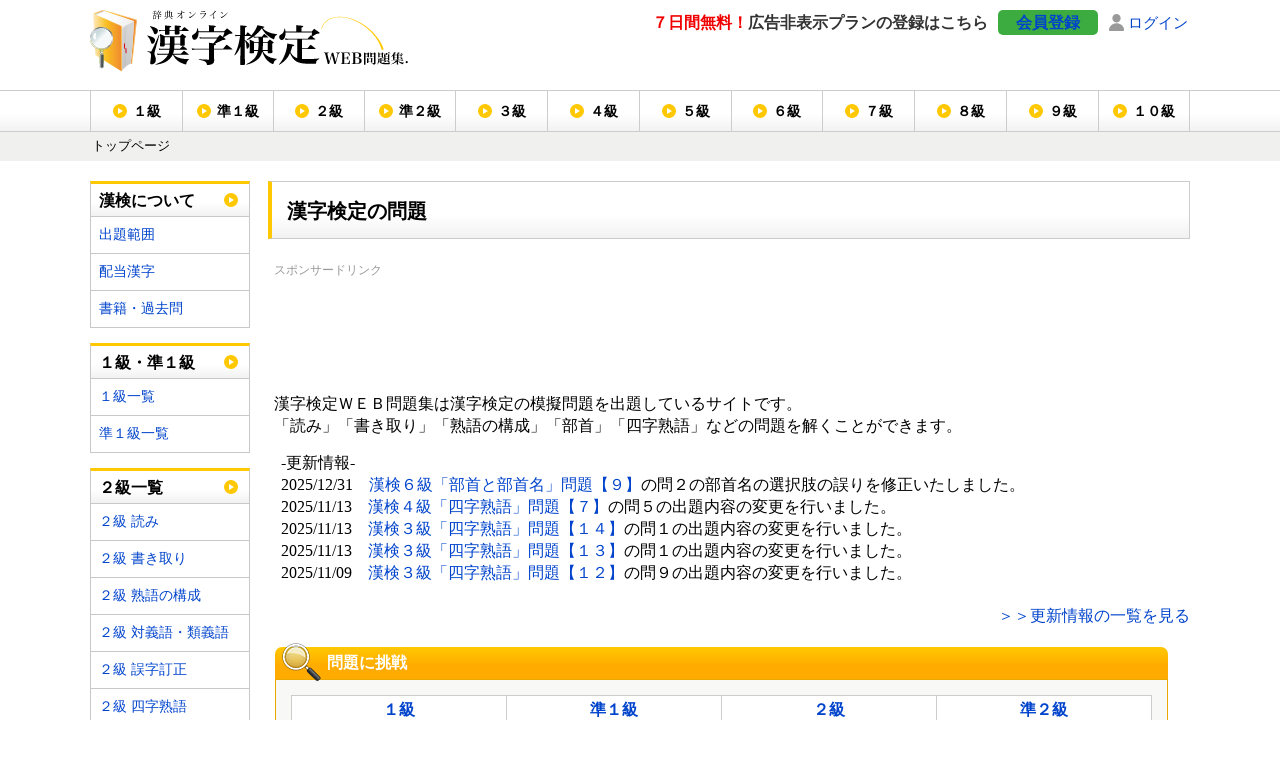

--- FILE ---
content_type: text/html; charset=UTF-8
request_url: https://kanken.jitenon.jp/
body_size: 4668
content:
<!DOCTYPE html>
<html lang="ja">
<head>
<!-- Global site tag (gtag.js) - Google Analytics -->
<script async src="https://www.googletagmanager.com/gtag/js?id=G-XCEYNQ0FL7"></script>
<script>
  window.dataLayer = window.dataLayer || [];
  function gtag(){dataLayer.push(arguments);}
  gtag('js', new Date());

  gtag('config', 'G-XCEYNQ0FL7');
</script>
<meta charset="UTF-8">
<script src="https://code.jquery.com/jquery-3.6.0.min.js"></script>
<script type="text/javascript" src="/js/scroll.js?20240313"></script>
<script type="text/javascript">
var ua = navigator.userAgent;
	if (
	(document.referrer.indexOf('kanken.jitenon')==-1) && (
	ua.indexOf('iPhone') > 0
			|| (ua.indexOf('Android') > 0) && (ua.indexOf('Mobile') > 0)
			|| ua.indexOf('Windows Phone') > 0)){
		if (confirm('こちらはパソコン版のページです。スマートフォン版に移動しますか？')) {
			location.href = 'https://kanken.jitenon.jp/sp/';
		}
}
</script>
<meta name="description" content="漢検・漢字検定のＷＥＢ問題集！１級程度から１０級程度までの問題を読み、書き、対義語・類義語など形式別に掲載しています。">
<meta name="Keywords" content="漢検,漢字検定,問題">
<meta property="og:image" content="https://kanken.jitenon.jp/img/kanren1.jpg" />
<title>【漢検】漢字検定ＷＥＢ問題集</title>
<link rel="alternate" media="only screen and (max-width: 640px)" href="https://kanken.jitenon.jp/sp/" >
<link rel="stylesheet" href="css/mainstyle.css?20240918" type="text/css" media="all">
<link rel="stylesheet" href="quiz.css" type="text/css" media="all">
<link rel="stylesheet" href="kakomon/kakomon.css" type="text/css" media="all">
<link rel="shortcut icon" href="favicon.ico">
</head>
<body>
<!--  上部全体コンテンツ開始 -->
<div id="header-wrapper">
<div id="header"><a href="https://kanken.jitenon.jp/"><img src="https://kanken.jitenon.jp/img/top-logo.svg" alt="漢検・漢字検定問題サイト"></a>
<div class="my_menu">
<div class="register_ad"><a href="https://jitenon.jp/member_info/register.php"><p class="marker"><span>７日間無料！</span>広告非表示プラン</p>の登録はこちら</a></div>
<div class="pc_menu">
<a href="https://jitenon.jp/member_info/register.php" class="mypage_register">会員登録</a>
<a href="https://jitenon.jp/member_info/login.php" class="mypage_login">ログイン</a>
</div>
</div>

</div>
<!--ヘッダーメニュー開始-->
<div id="hlist">
<table class="hlisttble">
<tr>
<td><a href="https://kanken.jitenon.jp/mondai1/"><span class="arrow1"></span>１級</a></td>
<td><a href="https://kanken.jitenon.jp/mondai1z/"><span class="arrow1"></span>準１級</a></td>
<td><a href="https://kanken.jitenon.jp/mondai02"><span class="arrow1"></span>２級</a></td>
<td><a href="https://kanken.jitenon.jp/mondaiz02"><span class="arrow1"></span>準２級</a></td>
<td><a href="https://kanken.jitenon.jp/mondai03"><span class="arrow1"></span>３級</a></td>
<td><a href="https://kanken.jitenon.jp/mondai4/"><span class="arrow1"></span>４級</a></td>
<td><a href="https://kanken.jitenon.jp/mondai5/"><span class="arrow1"></span>５級</a></td>
<td><a href="https://kanken.jitenon.jp/mondai6/"><span class="arrow1"></span>６級</a></td>
<td><a href="https://kanken.jitenon.jp/mondai7/"><span class="arrow1"></span>７級</a></td>
<td><a href="https://kanken.jitenon.jp/mondai8/"><span class="arrow1"></span>８級</a></td>
<td><a href="https://kanken.jitenon.jp/mondai9/"><span class="arrow1"></span>９級</a></td>
<td><a href="https://kanken.jitenon.jp/mondai10/"><span class="arrow1"></span>１０級</a></td>
</tr>
</table>
</div>
<!--ヘッダーメニュー終了-->
<div id="pan">
<ol>
<li>トップページ</li>
</ol>
</div>
<!--パンくず終了-->
</div>
<!--上部全体コンテンツ終了-->
<div id="wrapper">
<div id="maincontainer">
<div id="main">
<h1>漢字検定の問題</h1>
<p class="adsmain">
スポンサードリンク<br>
<script async src="https://pagead2.googlesyndication.com/pagead/js/adsbygoogle.js?client=ca-pub-3664445671894613" crossorigin="anonymous"></script>
<!-- 漢検728-90 -->
<ins class="adsbygoogle"
     style="display:inline-block;width:728px;height:90px"
     data-ad-client="ca-pub-3664445671894613"
     data-ad-slot="7547354122"></ins>
<script>
(adsbygoogle = window.adsbygoogle || []).push({});
</script></p>
<p class="waku01-b">漢字検定ＷＥＢ問題集は漢字検定の模擬問題を出題しているサイトです。<br>
「読み」「書き取り」「熟語の構成」「部首」「四字熟語」などの問題を解くことができます。</p>
<ul class="waku01-c-index">
<li>-更新情報-</li>
<li>2025/12/31　<a href="https://kanken.jitenon.jp/mondai6/busyu09">漢検６級「部首と部首名」問題【９】</a>の問２の部首名の選択肢の誤りを修正いたしました。</li><li>2025/11/13　<a href="https://kanken.jitenon.jp/mondai4/yoji07">漢検４級「四字熟語」問題【７】</a>の問５の出題内容の変更を行いました。</li><li>2025/11/13　<a href="https://kanken.jitenon.jp/mondai-yoji03-14">漢検３級「四字熟語」問題【１４】</a>の問１の出題内容の変更を行いました。</li><li>2025/11/13　<a href="https://kanken.jitenon.jp/mondai-yoji03-13">漢検３級「四字熟語」問題【１３】</a>の問１の出題内容の変更を行いました。</li><li>2025/11/09　<a href="https://kanken.jitenon.jp/mondai-yoji03-07">漢検３級「四字熟語」問題【１２】</a>の問９の出題内容の変更を行いました。</li></ul>
<p class="right"><a href="https://kanken.jitenon.jp/update">＞＞更新情報の一覧を見る</a></p>
<div class="index02all">
<p class="background-color03"><img src="/img/search-img.png">問題に挑戦</p>
<div class="background">
<table class="index02">
<tbody>
<tr>
<td class="width-25pa"><a href="https://kanken.jitenon.jp/mondai1/">１級</a></td>
<td class="width-25pa"><a href="https://kanken.jitenon.jp/mondai1z/">準１級</a></td>
<td class="width-25pa"><a href="https://kanken.jitenon.jp/mondai02">２級</a></td>
<td class="width-25pa"><a href="https://kanken.jitenon.jp/mondaiz02">準２級</a></td>
</tr>
<tr>
<td class="width-25pa"><a href="https://kanken.jitenon.jp/mondai03">３級</a></td>
<td class="width-25pa"><a href="https://kanken.jitenon.jp/mondai4/">４級</a></td>
<td class="width-25pa"><a href="https://kanken.jitenon.jp/mondai5/">５級</a></td>
<td class="width-25pa"><a href="https://kanken.jitenon.jp/mondai6/">６級</a></td>
</tr>
<tr>
<td class="width-25pa"><a href="https://kanken.jitenon.jp/mondai7/">７級</a></td>
<td class="width-25pa"><a href="https://kanken.jitenon.jp/mondai8/">８級</a></td>
<td class="width-25pa"><a href="https://kanken.jitenon.jp/mondai9/">９級</a></td>
<td class="width-25pa"><a href="https://kanken.jitenon.jp/mondai10/">１０級</a></td>
</tr>
</tbody>
</table>
</div>
</div>
<table border="0" class="kakomonindex">
<tr>
<th colspan="4" scope="col">過去問題集</th>
</tr>
<tr class="center">
<td><a href="https://www.amazon.co.jp/dp/4890964886?tag=kanken02-22&amp;linkCode=ogi&amp;th=1&psc=1" target="_blank" rel="nofollow"><img src="https://m.media-amazon.com/images/I/91G3HDGy6sL._SL160_.jpg" alt="Product Image"></a></td>
<td><a href="https://www.amazon.co.jp/dp/4890964894?tag=kanken02-22&amp;linkCode=ogi&amp;th=1&psc=1" target="_blank" rel="nofollow"><img src="https://m.media-amazon.com/images/I/91F5Oe8bPZL._SL160_.jpg" alt="Product Image"></a></td>
<td><a href="https://www.amazon.co.jp/dp/4890964908?tag=kanken02-22&amp;linkCode=ogi&amp;th=1&psc=1" target="_blank" rel="nofollow"><img src="https://m.media-amazon.com/images/I/91-ClUDfWrL._SL160_.jpg" alt="Product Image"></a></td>
<td><a href="https://www.amazon.co.jp/dp/4890964916?tag=kanken02-22&amp;linkCode=ogi&amp;th=1&psc=1" target="_blank" rel="nofollow"><img src="https://m.media-amazon.com/images/I/91eEgdQAnZL._SL160_.jpg" alt="Product Image"></a></td>
</tr>
</table>
<table class="adtable">
<tr>
<td><script async src="https://pagead2.googlesyndication.com/pagead/js/adsbygoogle.js?client=ca-pub-3664445671894613" crossorigin="anonymous"></script>
<!-- 漢検336-280左 -->
<ins class="adsbygoogle"
     style="display:inline-block;width:336px;height:280px"
     data-ad-client="ca-pub-3664445671894613"
     data-ad-slot="7727293235"></ins>
<script>
(adsbygoogle = window.adsbygoogle || []).push({});
</script></td>
<td><script async src="https://pagead2.googlesyndication.com/pagead/js/adsbygoogle.js?client=ca-pub-3664445671894613" crossorigin="anonymous"></script>
<!-- 漢検336-280左 -->
<ins class="adsbygoogle"
     style="display:inline-block;width:336px;height:280px"
     data-ad-client="ca-pub-3664445671894613"
     data-ad-slot="7727293235"></ins>
<script>
(adsbygoogle = window.adsbygoogle || []).push({});
</script></td>
</tr>
</table>
<p class="waku01-a">出題される漢字</p>
<p class="waku01-b">級ごとに出題される漢字（配当漢字）が定められています。</p>
<p class="waku01-c">例）３級&rarr;中学校卒業程度の漢字<br>
例）準２級&rarr;高校在学程度の漢字<br>
例）２級&rarr;高校卒業・大学・一般程度の漢字<br>
&rarr;<a href="https://kanken.jitenon.jp/haitou/">配当漢字について</a></p>
<p class="waku01-a">出題内容</p>
<p class="waku01-b">出題内容は、漢字の読み・漢字の書取・部首・部首名・送り仮名・四字熟語・誤字修正・対義語・類義語・熟語の構成などです。（級によって異なる）</p>
<p class="waku01-c">当サイトでは実際の試験で役に立つように出題内容別に問題を掲載しています。</p>
<p class="waku01-a">出題数</p>
<p class="waku01-c">出題数は「１２０問前後」です。<br> 
８級〜１０級は「１００問前後」となります。
</p>
<p class="waku01-a">合格基準</p>
<p class="waku01-b">「１級」〜「２級」は、８０％程度<br>
「準２級」〜「７級」は、７０％程度<br>
「８級」〜「１０級」は、８０％程度です。<br>
※出題問題の難易度により基準が変更される場合もあるようです。</p>
<p class="waku01-c">基本的には８０％前後の正解率が無ければ合格することができません。<br>
受験する級の配当漢字や熟語をしっかりと覚えることがポイントです。</p>
</div>
</div>
<div id="category">
<p><span class="arrow2"><a href="https://kanken.jitenon.jp/kanken03">漢検について</a></span></p>
<ul class="menu">
<li><a href="https://kanken.jitenon.jp/kanken04">出題範囲</a></li>
<li><a href="https://kanken.jitenon.jp/haitou/">配当漢字</a></li>
<li><a href="https://kanken.jitenon.jp/kakomon/">書籍・過去問</a></li>
</ul>
<p><span class="arrow2">１級・準１級</span></p>
<ul class="menu">
<li><a href="https://kanken.jitenon.jp/mondai1/">１級一覧</a></li>
<li><a href="https://kanken.jitenon.jp/mondai1z/">準１級一覧</a></li>
</ul>
<p><span class="arrow2"><a href="https://kanken.jitenon.jp/mondai02">２級一覧</a></span></p>
<ul class="menu">
<li><a href="https://kanken.jitenon.jp/mondai-yomi02-01">２級 読み</a></li>
<li><a href="https://kanken.jitenon.jp/mondai-kaki02-01">２級 書き取り</a></li>
<li><a href="https://kanken.jitenon.jp/mondai-kousei02-01">２級 熟語の構成</a></li>
<li><a href="https://kanken.jitenon.jp/mondai-taigi02-01">２級 対義語・類義語</a></li>
<li><a href="https://kanken.jitenon.jp/mondai-goji02-01">２級 誤字訂正</a></li>
<li><a href="https://kanken.jitenon.jp/mondai-yoji02-01">２級 四字熟語</a></li>
<li><a href="https://kanken.jitenon.jp/mondai-douon02-01">２級 同音・同訓異字</a></li>
<li><a href="https://kanken.jitenon.jp/mondai-busyu02-01">２級 部首</a></li>
<li><a href="https://kanken.jitenon.jp/mondai-okuri02-01">２級 送り仮名</a></li>
</ul>
<p><span class="arrow2"><a href="https://kanken.jitenon.jp/mondaiz02">準２級一覧</a></span></p>
<ul class="menu">
<li><a href="https://kanken.jitenon.jp/mondai-yomi02z-01">準２級 読み</a></li>
<li><a href="https://kanken.jitenon.jp/mondai-kaki02z-01">準２級 書き取り</a></li>
<li><a href="https://kanken.jitenon.jp/mondai-kousei02z-01">準２級 熟語の構成</a></li>
<li><a href="https://kanken.jitenon.jp/mondai-shikibetsu02z-01">準２級 漢字の識別</a></li>
<li><a href="https://kanken.jitenon.jp/mondai-taigi02z-01">準２級 対義語・類義語</a></li>
<li><a href="https://kanken.jitenon.jp/mondai-goji02z-01">準２級 誤字訂正</a></li>
<li><a href="https://kanken.jitenon.jp/mondai-yoji02z-01">準２級 四字熟語</a></li>
<li><a href="https://kanken.jitenon.jp/mondai-douon02z-01">準２級 同音・同訓異字</a></li>
<li><a href="https://kanken.jitenon.jp/mondai-busyu02z-01">準２級 部首</a></li>
<li><a href="https://kanken.jitenon.jp/mondai-okuri02z-01">準２級 送り仮名</a></li>
</ul>
<p><span class="arrow2"><a href="https://kanken.jitenon.jp/mondai03">３級一覧</a></span></p>
<ul class="menu">
<li><a href="https://kanken.jitenon.jp/mondai-yomi03-01">３級 読み</a></li>
<li><a href="https://kanken.jitenon.jp/mondai-kaki03-01">３級 書き取り</a></li>
<li><a href="https://kanken.jitenon.jp/mondai-kousei03-01">３級 熟語の構成</a></li>
<li><a href="https://kanken.jitenon.jp/mondai-shikibetsu03-01">３級 漢字の識別</a></li>
<li><a href="https://kanken.jitenon.jp/mondai-taigi03-01">３級 対義語・類義語</a></li>
<li><a href="https://kanken.jitenon.jp/mondai-goji03-01">３級 誤字訂正</a></li>
<li><a href="https://kanken.jitenon.jp/mondai-yoji03-01">３級 四字熟語</a></li>
<li><a href="https://kanken.jitenon.jp/mondai-douon03-01">３級 同音・同訓異字</a></li>
<li><a href="https://kanken.jitenon.jp/mondai-busyu03-01">３級 部首</a></li>
<li><a href="https://kanken.jitenon.jp/mondai-okuri03-01">３級 送り仮名</a></li>
</ul>
<p><span class="arrow2">４級-１０級</span></p>
<ul class="menu">
<li><a href="https://kanken.jitenon.jp/mondai4/">４級一覧</a></li>
<li><a href="https://kanken.jitenon.jp/mondai5/">５級一覧</a></li>
<li><a href="https://kanken.jitenon.jp/mondai6/">６級一覧</a></li>
<li><a href="https://kanken.jitenon.jp/mondai7/">７級一覧</a></li>
<li><a href="https://kanken.jitenon.jp/mondai8/">８級一覧</a></li>
<li><a href="https://kanken.jitenon.jp/mondai9/">９級一覧</a></li>
<li><a href="https://kanken.jitenon.jp/mondai10/">１０級一覧</a></li>
</ul>
<p>漢字練習帳</p>
<ul class="menu">
<li><a href="https://kanji.jitenon.jp/exercisebook/free.php">漢字練習帳</a></li>
<li><a href="https://kanji.jitenon.jp/exercisebook/kyu01.php">漢検１級</a></li>
<li><a href="https://kanji.jitenon.jp/exercisebook/kyu01j.php">漢検準１級</a></li>
<li><a href="https://kanji.jitenon.jp/exercisebook/kyu02.php">漢検２級</a></li>
<li><a href="https://kanji.jitenon.jp/exercisebook/kyu02j.php">漢検準２級</a></li>
<li><a href="https://kanji.jitenon.jp/exercisebook/kyu03.php">漢検３級</a></li>
<li><a href="https://kanji.jitenon.jp/exercisebook/kyu04.php">漢検４級</a></li>
<li><a href="https://kanji.jitenon.jp/exercisebook/kyu05.php">漢検５級</a></li>
<li><a href="https://kanji.jitenon.jp/exercisebook/kyu06.php">漢検６級</a></li>
<li><a href="https://kanji.jitenon.jp/exercisebook/kyu07.php">漢検７級</a></li>
<li><a href="https://kanji.jitenon.jp/exercisebook/kyu08.php">漢検８級</a></li>
<li><a href="https://kanji.jitenon.jp/exercisebook/kyu09.php">漢検９級</a></li>
<li><a href="https://kanji.jitenon.jp/exercisebook/kyu10.php">漢検１０級</a></li>  
</ul>
<p>漢字問題</p>
<ul class="menu">
<li><a href="https://kanken.jitenon.jp/chimei/">全国の難読地名</a></li>
</ul>
<p>関連辞典サイト</p>
<ul class="menu">
<li><a href="https://kanji.jitenon.jp/">漢字辞典</a></li>
<li><a href="https://yoji.jitenon.jp/">四字熟語辞典</a></li>
</ul>
<p>サイト情報</p>
<ul class="menu">
<li><a href="https://kanken.jitenon.jp/kanken08">免責事項</a></li>
<li><a href="https://kanken.jitenon.jp/kanken06">プライバシーポリシー</a></li>
<li><a href="https://jitenon.jp/cat/content1.php">引用・転載について</a></li>
<li><a href="https://kanken.jitenon.jp/link-menu">リンク集</a></li>
<li><a href="https://kanken.jitenon.jp/kanken01">お問い合わせ</a></li>
</ul>
</div>
<div id="switching">表示：<a href="https://kanken.jitenon.jp/sp/">スマートフォン</a>｜<span class="font-futozi00">パソコン</span></div>
</div>
<div id="last">
<p class="last-text">掲載内容（漢字・問題）は、細心の注意を払い作成をしておりますが、<br>
不備、お気づきの点がございましたら<a href="https://kanken.jitenon.jp/kanken01">お問い合わせ</a>よりご一報お願い致します。<br>
引用・転載についてはこちらをご覧ください→「<a href="https://jitenon.jp/cat/content1.php">引用・転載について</a>」</p>
<p class="last-text">当サイトは、漢字検定を応援するファンサイトです。<br>
「漢検」「漢字検定」は、公益財団法人日本漢字能力検定協会の登録商標です。</p>
<p class="copyright">Copyright (c) 2011-2025 漢字検定ＷＥＢ問題集　All right reserved</p>
</div>
<p id="topbutton"><a href="#" onclick="$('html,body').animate({ scrollTop: 0 }); return false;"><img src="/img/top.png" alt="ページ先頭に戻る"></a></p>
</body>
</html>

--- FILE ---
content_type: text/html; charset=utf-8
request_url: https://www.google.com/recaptcha/api2/aframe
body_size: 265
content:
<!DOCTYPE HTML><html><head><meta http-equiv="content-type" content="text/html; charset=UTF-8"></head><body><script nonce="eGI58nTc5PSJx2y3pWa0Pg">/** Anti-fraud and anti-abuse applications only. See google.com/recaptcha */ try{var clients={'sodar':'https://pagead2.googlesyndication.com/pagead/sodar?'};window.addEventListener("message",function(a){try{if(a.source===window.parent){var b=JSON.parse(a.data);var c=clients[b['id']];if(c){var d=document.createElement('img');d.src=c+b['params']+'&rc='+(localStorage.getItem("rc::a")?sessionStorage.getItem("rc::b"):"");window.document.body.appendChild(d);sessionStorage.setItem("rc::e",parseInt(sessionStorage.getItem("rc::e")||0)+1);localStorage.setItem("rc::h",'1768550515107');}}}catch(b){}});window.parent.postMessage("_grecaptcha_ready", "*");}catch(b){}</script></body></html>

--- FILE ---
content_type: text/css
request_url: https://kanken.jitenon.jp/css/mainstyle.css?20240918
body_size: 7008
content:
@charset "utf-8";
/* CSS Document */

img{   
	vertical-align:bottom;
}

a:link, a:active{
	color: #0044CC;
	text-decoration: none;
}
a:visited{
	text-decoration: none;
}
a:hover{
	text-decoration: underline;
}

/*共通で使えるクリアの記述*/

.cf:before,.cf:after{
  content:"";
  display: table;
}

.cf:after{
  clear:both;
}

/*ボディー周りの隙間*/

body {
	margin: 0;
}

/*ヘッダーメニュー*/

#header {
	width: 1100px;
	background: #FFF;
	padding: 0px;
	height: 68px;
	line-height: 1.2em;
	margin-top: 10px;
	margin-right: auto;
	margin-bottom: 12px;
	margin-left: auto;
  display: flex;
  justify-content: flex-start;
}

#hlist {
	width: 100%;
	height: 40px;
	border-top: 1px solid  #ccc;
	border-bottom: 1px solid  #ccc;
	/*グラデ*/
	background: #ffffff; /* Old browsers */
	background: -moz-linear-gradient(top, #ffffff 0%, #ffffff 59%, #f2f2f2 100%); /* FF3.6-15 */
	background: -webkit-linear-gradient(top, #ffffff 0%,#ffffff 59%,#f2f2f2 100%); /* Chrome10-25,Safari5.1-6 */
	background: linear-gradient(to bottom, #ffffff 0%,#ffffff 59%,#f2f2f2 100%); /* W3C, IE10+, FF16+, Chrome26+, Opera12+, Safari7+ */
	filter: progid:DXImageTransform.Microsoft.gradient( startColorstr='#ffffff', endColorstr='#f2f2f2',GradientType=0 ); /* IE6-9 */
}

#hlist .hlisttble {
	width: 1100px;
	margin: 0 auto;
	border-top: none;
	border-left: none;
 	border-bottom: none;
	/*グラデ*/
	background: #ffffff; /* Old browsers */
	background: -moz-linear-gradient(top, #ffffff 0%, #ffffff 59%, #f2f2f2 100%); /* FF3.6-15 */
	background: -webkit-linear-gradient(top, #ffffff 0%,#ffffff 59%,#f2f2f2 100%); /* Chrome10-25,Safari5.1-6 */
	background: linear-gradient(to bottom, #ffffff 0%,#ffffff 59%,#f2f2f2 100%); /* W3C, IE10+, FF16+, Chrome26+, Opera12+, Safari7+ */
	filter: progid:DXImageTransform.Microsoft.gradient( startColorstr='#ffffff', endColorstr='#f2f2f2',GradientType=0 ); /* IE6-9 */
	/*すでにある記述*/
	border-collapse: separate;
	border-spacing: 0px;
	padding: 0px;
	text-align: left;
	font-size: 15px;
}

.hlisttble td {
	height: 30px;
	border-left: 1px solid  #ccc;
	border-top: none;
	border-right: none;
	border-bottom: 1px solid  #ccc;
	font-size: 14px;
	/*グラデ*/
	background: #ffffff; /* Old browsers */
	background: -moz-linear-gradient(top, #ffffff 0%, #ffffff 59%, #f2f2f2 100%); /* FF3.6-15 */
	background: -webkit-linear-gradient(top, #ffffff 0%,#ffffff 59%,#f2f2f2 100%); /* Chrome10-25,Safari5.1-6 */
	background: linear-gradient(to bottom, #ffffff 0%,#ffffff 59%,#f2f2f2 100%); /* W3C, IE10+, FF16+, Chrome26+, Opera12+, Safari7+ */
	filter: progid:DXImageTransform.Microsoft.gradient( startColorstr='#ffffff', endColorstr='#f2f2f2',GradientType=0 ); /* IE6-9 */
	/*すでにある記述*/
	text-align: center;
	margin: 0px;
	width: 8.3%;
	font-weight: bold;
	padding-top: 5px;
	padding-right: 0px;
	padding-bottom: 5px;
	padding-left: 0px;
	line-height: 1.7em;
}

.hlisttble td:last-child {
	border-right: 1px solid  #ccc;
}

.hlisttble td a {
	color: #000!important;
}

.hlisttble a {
	height: 22px;
	display: block;
	padding-top: 0;
	padding-right: 0;
	padding-bottom: 0;
	padding-left: 20px;
}
	
.hlisttble a:hover {
	filter:alpha(opacity=70);
	-moz-opacity: 0.7;
	opacity: 0.7;
}
	
.submit-search:hover {
	filter:alpha(opacity=70);
	-moz-opacity: 0.7;
	opacity: 0.7;
}


/*角丸三角アイコン*/

.arrow1 {
	position: relative;
	display: inline-block;
	padding-left: 0;
}

.arrow1:before {
	content: '';
	width: 14px;
	height: 14px;
	background: #ffc800;
	border-radius: 50%;
	position: absolute;
	top: -5px;
	left: -20px;
	margin-top: -7px;
}

.arrow1:after {
	content: '';
	width: 0;
	height: 0;
	border: solid 3px transparent;
	border-left: solid 5px #ffffff;
	position: absolute;
	top: -5px;
	left: -15px;
	margin-top: -3px;
}

.arrow2 {
	position: relative;
	display: inline-block;
	padding-left: 0px;
}

.arrow2:before {
	content: '';
	width: 14px;
	height: 14px;
	background: #ffc800;
	border-radius: 50%;
	position: absolute;
	top: 47%;
	left: 125px;
	margin-top: -7px;
}

.arrow2:after {
	content: '';
	width: 0;
	height: 0;
	border: solid 3px transparent;
	border-left: solid 5px #ffffff;
	position: absolute;
	top: 47%;
	left: 130px;
	margin-top: -3px;
}
/*フッター*/

#last {
	background: #323232;
	color: #fff;
	text-align: center;
	margin-top: 20px;
	margin-right: 0;
	margin-bottom: 0;
	margin-left: 0;
	padding-top: 30px;
	padding-right: 0;
	padding-bottom: 0;
	padding-left: 0;
	clear: both;
}


#last a {
	color: #fff;
}

.last-link {
	margin: 0 0 30px;
}

.last-text {
	text-align: center;
	background: #323232;
	color: #fff;
}

.last-text a {
	text-decoration: underline;
}

.copyright {
	margin: 40px 0 0;
	padding: 3px 0;
	border-top: 1px solid #545454;
	font-size: 14px;
}

/*検索フォーム*/

.header-wrapper {
	width: 100%;
}

.kensakuform {
	width: 1100px;
	margin: 0 auto;
}

.keyword {
	width: 165px;
	font-weight: bold;
	line-height: 18px;
	display: inline-block;
}

.keyword .key01 {
	border-left: 4px solid #ffc800;
}

.keyword .key02 {
	padding-left: 15px;
	font-size: 12px;
	font-weight: normal;
	color: #9b9b9b;
}

.kensakuform p {
	display: inline-block;
	vertical-align: middle;
}

.kensakuform form {
	display: inline-block;
}

.kensakuform form p {
	width: 890px;
	padding-top: 0;
}


.kensakuform .input01 {
	float: left;
	height: 30px;
	border: 1px solid #ccc;
	border-top-left-radius: 5px;
	border-bottom-left-radius: 5px;
	/*内側シャドウ*/
	box-shadow: 1px 2px 3px -2px #c1c1c1 inset;
	-moz-box-shadow: 1px 2px 3px -2px #c1c1c1 inset;
	-webkit-box-shadow: 1px 2px 3px -2px #c1c1c1 inset;
}

.input01::-webkit-input-placeholder {
	padding-left: 5px;
	font-size: 13px;
	color: #9b9b9b;
}

.input01:-ms-input-placeholder {
	padding-left: 5px;
	font-size: 13px;
	color: #9b9b9b;
}

.input01::-moz-placeholder {
	padding-left: 5px;
	font-size: 13px;
	color: #9b9b9b;
}

.kensakuform .input02,.kensakuform .input03 {
	float: left;
	margin: 0;
	padding-top: 2px;
	padding-bottom: 2px;	
	padding-left: 7px;
	padding-right: 7px;
	height: 36px;
	border-top: 1px solid #ccc;
	border-bottom: 1px solid #ccc;
	border-right: 1px solid #ccc;
	border-left: none;
	font-size: 14px;
	vertical-align: top;
	/*内側シャドウ*/
	box-shadow: 0 2px 3px -2px #c1c1c1 inset;
	-moz-box-shadow: 0 2px 3px -2px #c1c1c1 inset;
	-webkit-box-shadow: 0 2px 3px -2px #c1c1c1 inset;
}
.syousai {
	padding-top: 8px;
	display: inline-block;
}


/*パンくず*/

#pan{
	background: #f0f0ef;
	width: 100%;
	clear: both;
	height: 25px;
	font-size: 80%;
	margin: 0 0 20px;
	position: relative;
	z-index: 0;
	padding-top: 2px;
	padding-right: 0px;
	padding-bottom: 2px;
	padding-left: 2px;
}
#pan li{
	float: left;
	margin-right: 8px;
	line-height: 120%;
}
#pan ol {
	list-style: none;
	width: 1100px;
	margin: 0 auto;
	padding: 5px 0 2px;
}

/*h1見出し*/

h1 {
	margin-left: 18px;
	border-left: 4px solid #ffc800;
	border-top: 1px solid  #ccc;
	border-right: 1px solid  #ccc;
	border-bottom: 1px solid  #ccc;
	background: #ffffff; /* Old browsers */
	background: -moz-linear-gradient(top, #ffffff 0%, #ffffff 59%, #f2f2f2 100%); /* FF3.6-15 */
	background: -webkit-linear-gradient(top, #ffffff 0%,#ffffff 59%,#f2f2f2 100%); /* Chrome10-25,Safari5.1-6 */
	background: linear-gradient(to bottom, #ffffff 0%,#ffffff 59%,#f2f2f2 100%); /* W3C, IE10+, FF16+, Chrome26+, Opera12+, Safari7+ */
	filter: progid:DXImageTransform.Microsoft.gradient( startColorstr='#ffffff', endColorstr='#f2f2f2',GradientType=0 ); /* IE6-9 */
	font-size: 20px;
	line-height: 28px;
	padding-top: 15px;
	padding-right: 15px;
	padding-bottom: 13px;
	padding-left: 15px;
	margin-top: 0px;
	margin-right: 0px;
	margin-bottom: 10px;
}
.print_btn {
  margin: 0 0 -27px;
  width: 100%;
  display: flex;
  justify-content: flex-end;
}
.print_btn button {
  width: 100px;
  padding: 0;
  display: block;
  font-size: 14px;
  border: 1px solid #c3c3c3;
  border-radius: 5px;
  color: #333;
  background-color: #fff;
  cursor: pointer;
}
.print_btn span {
  padding: 4px 10px 4px 35px;
  display: inline-block;
  background-image: url(https://jitenon.jp/images/icon_printer.svg);
  background-repeat: no-repeat;
  background-position: top 50% left 8px;
  background-size: 19px;
}
.print_btn button:hover {
  filter: alpha(opacity=80);
  -moz-opacity: .8;
  opacity: .8
}

/*小見出し*/

.waku01-a {
	margin-left: 18px;
	border-left: 4px solid #ffc800;
	border-top: 1px solid  #ccc;
	border-right: 1px solid  #ccc;
	border-bottom: 1px solid  #ccc;
	background: #ffffff; /* Old browsers */
	background: -moz-linear-gradient(top, #ffffff 0%, #ffffff 59%, #f2f2f2 100%); /* FF3.6-15 */
	background: -webkit-linear-gradient(top, #ffffff 0%,#ffffff 59%,#f2f2f2 100%); /* Chrome10-25,Safari5.1-6 */
	background: linear-gradient(to bottom, #ffffff 0%,#ffffff 59%,#f2f2f2 100%); /* W3C, IE10+, FF16+, Chrome26+, Opera12+, Safari7+ */
	filter: progid:DXImageTransform.Microsoft.gradient( startColorstr='#ffffff', endColorstr='#f2f2f2',GradientType=0 ); /* IE6-9 */
	font-size: 18px;
	font-weight: bold;
	margin-top: 0px;
	margin-right: 10px;
	margin-bottom: 10px;
	padding-top: 10px;
	padding-right: 10px;
	padding-bottom: 8px;
	padding-left: 10px;
}


/*検索一覧表*/

.background-color03 {
	position: relative;
	background: #ffc800; /* Old browsers */
	background: -moz-linear-gradient(top, #ffc800 0%, #ffc800 0%, #ffab00 61%); /* FF3.6-15 */
	background: -webkit-linear-gradient(top, #ffc800 0%,#ffc800 0%,#ffab00 61%); /* Chrome10-25,Safari5.1-6 */
	background: linear-gradient(to bottom, #ffc800 0%,#ffc800 0%,#ffab00 61%); /* W3C, IE10+, FF16+, Chrome26+, Opera12+, Safari7+ */
	filter: progid:DXImageTransform.Microsoft.gradient( startColorstr='#ffc800', endColorstr='#ffab00',GradientType=0 ); /* IE6-9 */
	border-radius: 7px 7px 0 0;
	color: #fff;
	font-weight: bold;
	margin-top: 20px;
	margin-right: 0px;
	margin-bottom: 0;
	margin-left: 0px;
	padding-top: 5px;
	padding-right: 5px;
	padding-bottom: 5px;
	padding-left: 52px;
}

.background-color03 img {
	position: absolute;
	top: -5px;
	left: 6px;
}

.background {
	padding: 15px;
	background: #f8f8f6;
	border: 1px solid #e9a900;
	margin-top: 0px;
	margin-right: 0px;
	margin-bottom: 30px;
	margin-left: 0px;
}
.background02 {
	padding: 15px;
	background: #f8f8f6;
	border: 1px solid #2282e8;
	margin-top: 0px;
	margin-right: 0px;
	margin-bottom: 30px;
	margin-left: 0px;
}
.index02all{
	padding: 0px;
	width: 95%;
	margin-top: 0px;
	margin-right: 0px;
	margin-bottom: 0px;
	margin-left: 25px;
}
table.index02{
	width: 100%;
	border-collapse: separate;
	border-spacing: 0px;
	border-top: 1px solid #ccc;
	border-left: 1px solid #ccc;
	margin: 0!important;
}
.index02 td {
	padding-top: 3px;
	padding-bottom: 3px;
	background: #fff;
	border-right-color: #ccc;
 	border-bottom-color: #ccc;
	text-align: center;
	font-weight: bold;
	border-width : 0px 1px 1px 0px;
	border-right-style : solid;
	border-bottom-style : solid;
}
.index02 a:link,.index02 a:visited,.index02 a:active{
	color: #0044CC;	
}
.index02kyutd{
	width: 20%;
	vertical-align: middle;
	padding-top: 10px;
	padding-right: 0px;
	padding-bottom: 10px;
	padding-left: 0px;
}

i{
	margin-top: 0px;
	margin-right: 5px;
	margin-bottom: 0px;
	margin-left: 0px;
}


#wrapper{
	width: 95%;
	padding: 0px;
	margin-top: 5px;
	margin-right: auto;
	margin-bottom: 5px;
	margin-left: auto;
	min-width: 950px;
	max-width: 1100px;
	background-color: #FFF;
}
#switching{
	background-color: #f3f4ef;
	text-align: center;
	margin-top: 12px;
	margin-right: 0px;
	margin-bottom: 12px;
	margin-left: 0px;
	padding-top: 8px;
	padding-right: 0px;
	padding-bottom: 8px;
	padding-left: 0px;
	border: 1px solid #CCC;
	clear: both;
}
#maincontainer,#maincontainer2{
	width: 100%;
	float: right;
	padding: 0px;
	margin: 0px;
}
#main,#main2{
	padding: 0px;
	font-size: 16px;
	line-height: 1.4em;
	background: #FFF;
	margin-top: 0px;
	margin-bottom: 0px;
	margin-right: 0px;
	margin-left: 160px;
}
#main{
	min-width: 790px;
}
#maininnerall{
	width: 100%;
	float: left;
}
#maininner{
	margin-right: 160px;
}
#category{
	width: 160px;
	padding: 0px;
	float: left;
	margin-top: 0px;
	margin-right: -160px;
	margin-bottom: 0px;
	margin-left: 0px;
}
#category ul{
	padding: 0px;
	width: 160px;
	background: #FFF;
	float: left;
	margin-top: 0px;
	margin-right: 0px;
	margin-bottom: 15px;
	margin-left: 0px;
}
#category p a:link,#category p a:visited,#category p a:active{
	color: #000;
}
#category li a:link,#category li a:visited,#category li a:active{
	color: #0044CC;	
}
#category td a:link,#category td a:visited,#category td a:active{
	color: #0044CC;	
}
#category p{
	margin: 0px;
	width: 150px;
	height: 26px;
	line-height: 180%;
	font-size: 16px;
	font-weight: bold;
	background-color: #FFF;
	background-repeat: no-repeat;
	background-position: left;
	text-align: left;
	float: none;
	clear: both;
	letter-spacing: normal;
	background: #ffffff; /* Old browsers */
	background: -moz-linear-gradient(top, #ffffff 0%, #ffffff 59%, #f2f2f2 100%); /* FF3.6-15 */
	background: -webkit-linear-gradient(top, #ffffff 0%,#ffffff 59%,#f2f2f2 100%); /* Chrome10-25,Safari5.1-6 */
	background: linear-gradient(to bottom, #ffffff 0%,#ffffff 59%,#f2f2f2 100%); /* W3C, IE10+, FF16+, Chrome26+, Opera12+, Safari7+ */
	filter: progid:DXImageTransform.Microsoft.gradient( startColorstr='#ffffff', endColorstr='#f2f2f2',GradientType=0 );
	border-top-width: 3px;
	border-right-width: 1px;
	border-bottom-width: 1px;
	border-left-width: 1px;
	border-top-style: solid;
	border-right-style: solid;
	border-bottom-style: solid;
	border-left-style: solid;
	border-top-color: #ffc800;
	border-right-color: #c8c8c8;
	border-bottom-color: #c8c8c8;
	border-left-color: #c8c8c8;
	padding-top: 3px;
	padding-right: 0px;
	padding-bottom: 3px;
	padding-left: 8px;
}
table.categorytb{
	border-collapse: separate;
	border-spacing: 0px;
	width : 160px;
	bottom : inherit;
	padding: 0px;
	text-align: center;
	float: none;
	clear: none;
	border-top-width: 0px;
	border-right-width: 0px;
	border-bottom-width: 0px;
	margin-top: 0px;
	margin-right: auto;
	margin-bottom: 15px;
	margin-left: auto;
	border-left-width: 1px;
	border-left-style: solid;
	border-left-color: #ccc;
}
.categorytb td{
	border-right-style : solid;
	border-bottom-style : solid;
	border-right-color : #c8c8c8;
	border-bottom-color : #c8c8c8;
	margin: 0px;
	border-top-width: 0px;
	border-right-width: 1px;
	border-bottom-width: 1px;
	border-left-width: 0px;
	padding-top: 7px;
	padding-right: 0px;
	padding-bottom: 7px;
	padding-left: 0px;
}
#category-right{
	width: 160px;
	margin-top: 5px;
	margin-right: 0px;
	margin-bottom: 0px;
	margin-left: -160px;
	float: right;
	padding: 0px;
}
#category-right p{
	color: #999;
	margin: 0px;
	font-size: 12px;
	padding-top: 0px;
	padding-right: 0px;
	padding-bottom: 2px;
	padding-left: 0px;
	width: 160px;
	text-align: center;
}
.category-rightad{
	margin: 0px;
	width: 160px;
	padding-top: 0px;
	padding-right: 0px;
	padding-bottom: 30px;
	padding-left: 0px;
}
.menu{
	list-style: none;
	background: #FFF;
	width: 162px;
	padding: 0px;
	clear: both;
	margin-top: 0px;
	margin-right: 0px;
	margin-left: 0px;
}
.menu li{
	font-size: 14px;
	width: 150px;
	line-height: 200%;
	float: left;
	letter-spacing: normal;
	border-right-width: 1px;
	border-bottom-width: 1px;
	border-left-width: 1px;
	border-right-style: solid;
	border-bottom-style: solid;
	border-left-style: solid;
	border-right-color: #c8c8c8;
	border-bottom-color: #c8c8c8;
	border-left-color: #c8c8c8;
	margin: 0px;
	padding-top: 4px;
	padding-right: 0px;
	padding-bottom: 4px;
	padding-left: 8px;
}
.waku01-b{
	background: #FFF;
	width: 95%;
	line-height: 1.4em;
	margin-top: 0px;
	margin-right: auto;
	margin-bottom: 0px;
	margin-left: auto;
	padding-top: 10px;
	padding-right: 5px;
	padding-bottom: 10px;
	padding-left: 5px;
}
.waku01-bcenter{
	background: #FFF;
	width: 95%;
	padding: 5px;
	margin: 0px auto;
	text-align: center;
}
.waku01-c{
	width: 95%;
	background: #FFF;
	line-height: 1.5em;
	margin-top: 0px;
	margin-right: auto;
	margin-bottom: 10px;
	margin-left: auto;
	padding-top: 8px;
	padding-right: 5px;
	padding-bottom: 8px;
	padding-left: 5px;
}
.waku01-ccenter{
	width: 95%;
	padding: 5px;
	background: #FFF;
	margin: 0px auto 10px;
	text-align: center;
}
.waku01-c-index{
	width: 95%;
	background: #FFF;
	list-style: none;
	margin-top: 5px;
	margin-right: auto;
	margin-bottom: 15px;
	margin-left: auto;
	padding-top: 0px;
	padding-right: 5px;
	padding-bottom: 5px;
	padding-left: 20px;
}
.left{
	text-align: left;		
}
.right{
	text-align: right;		
}
.center{
	text-align: center;
}
.font-color01{
	color: #F00;		
}
.font-color01-under{
	color: #F00;
	text-decoration: underline;
}
.font-color02{
	color: #00F;
}
.font-color03{
	color: #F0F;
}
.font-futozi00{
	font-weight: bold;
}
.font-futozi01{
	color: #F00;
	font-weight: bold;
}
.font-futozi02{
	color: #00F;
	font-weight: bold;
}
.font-futozi03{
	color: #F0F;
	font-weight: bold;
}
.font-futozi04{
	color: #00C600;
	font-weight: bold;
}
.background-color02{ /* 薄青色 */
	color: #FFF;
	background-color: #0044CC;
}
.background-color04{ /* オレンジ＋白文字 */
	color: #FFF;
	background-color: #ffc800;
}
.background-color06{ /* 薄い黄色（問題上部の出題補助テーブル） */
	color: #000;
	background-color: #FF3;
}
.background-color07{ /* 灰色 */
	color: #000;
	background-color: #f3f4ef;
}
.background-color08{ /* オレンジ＋黒文字 */
	color: #000;
	background-color: #ffc800;
}
.zu-img{
	border: 1px solid #000;
	margin: 5px;
}
table.nomal{
	border-width : 1px 0px 0px 1px;
	border-top-style : solid;
	border-left-style : solid;
	border-top-color : #CCC;
	border-left-color : #CCC;
	border-collapse: separate;
	border-spacing: 0px;
	width : 94%;
	bottom : inherit;
	padding: 0px;
	text-align: left;
	margin-top: 20px;
	margin-right: auto;
	margin-bottom: 20px;
	margin-left: auto;
}
.nomal th{
	padding-top : 5px;
	padding-left : 8px;
	padding-right : 0px;
	padding-bottom : 5px;
	border-right-width : 1px;
	border-bottom-width : 1px;
	border-right-style : solid;
	border-bottom-style : solid;
	border-right-color : #CCC;
	border-bottom-color : #CCC;
	border-top-width : 0px;
	border-left-width : 0px;
	text-align: left;
	margin: 0px;
}
.nomal td{
	border-width : 0px 1px 1px 0px;
	border-right-style : solid;
	border-bottom-style : solid;
	border-right-color : #CCC;
	border-bottom-color : #CCC;
	margin: 0px;
	padding-top: 5px;
	padding-right: 5px;
	padding-bottom: 5px;
	padding-left: 8px;
}
.font90{
	font-size: 90%;
}
.width-20pa{
	width: 20%;
}
.width-25pa{
	width: 25%;
}
.width-30pa{
	width: 30%;
}
.width-33pa{
	width: 33%;
}
.width-50pa{
	width: 50%;
}
.width-70pa{
	width: 70%;
	text-align: left;
}
.ads-b{
	width: 96%;
	padding: 0px 5px;
	margin: 0px auto 5px;
}
table.index-01{
	border-collapse: separate;
	border-spacing: 0px;
	width : 97%;
	bottom : inherit;
	margin: 5px auto;
	padding: 0px;
	text-align: left;
}
.index-01 th{
	padding-top : 2px;
	padding-left : 5px;
	padding-right : 0px;
	padding-bottom : 2px;
	margin-top : 0px;
	margin-left : 0px;
	margin-right : 0px;
	margin-bottom : 0px;
	border-right-width : 1px;
	border-bottom-width : 1px;
	border-right-style : solid;
	border-bottom-style : solid;
	border-right-color : black;
	border-bottom-color : black;
	border-top-width : 0px;
	border-left-width : 0px;
}
.index-01 td{
	margin: 0px;
	padding: 0px;
	width: 25%;
}
.index-01 img{
	border-style: none;
}
table.midasi{
	border-width : 1px 0px 0px 1px;
	border-top-style : solid;
	border-left-style : solid;
	border-top-color : #CCC;
	border-left-color : #CCC;
	border-collapse: separate;
	border-spacing: 0px;
	width : 98%;
	bottom : inherit;
	margin: 0px auto 10px;
	padding: 0px;
}
.midasi th{
	padding-top : 2px;
	padding-left : 5px;
	padding-right : 0px;
	padding-bottom : 2px;
	margin-top : 0px;
	margin-left : 0px;
	margin-right : 0px;
	margin-bottom : 0px;
	border-right-width : 1px;
	border-bottom-width : 1px;
	border-right-style : solid;
	border-bottom-style : solid;
	border-right-color : #CCC;
	border-bottom-color : #CCC;
	text-align : left;
	border-top-width : 0px;
	border-left-width : 0px;
	background: #ffc800;
}
.midasi td{
	border-width : 0px 1px 1px 0px;
	border-right-style : solid;
	border-bottom-style : solid;
	border-right-color : #CCC;
	border-bottom-color : #CCC;
	margin: 0px;
	padding: 1px 0px 1px 5px;
	width: 25%;
}
.adsmain{
	background: #FFF;
	width: 95%;
	margin-top: 0px;
	margin-right: auto;
	margin-bottom: 0px;
	margin-left: auto;
	padding-top: 10px;
	padding-right: 5px;
	padding-bottom: 5px;
	padding-left: 5px;
	font-size: 12px;
	color: #999;
}
table.haitoutb{
	border-width : 1px 0px 0px 1px;
	border-top-style : solid;
	border-left-style : solid;
	border-top-color : #CCC;
	border-left-color : #CCC;
	border-collapse: separate;
	border-spacing: 0px;
	width : 95%;
	bottom : inherit;
	margin: 15px auto 20px;
	padding: 0px;
}
.haitoutb th{
	padding-top : 5px;
	padding-left : 5px;
	padding-right : 0px;
	padding-bottom : 5px;
	border-right-width : 1px;
	border-bottom-width : 1px;
	border-right-style : solid;
	border-bottom-style : solid;
	border-right-color : #CCC;
	border-bottom-color : #CCC;
	text-align : left;
	border-top-width : 0px;
	border-left-width : 0px;
	margin: 0px;
	background-color: #f3f4ef;
}
.haitoutb td{
	border-width : 0px 1px 1px 0px;
	border-right-style : solid;
	border-bottom-style : solid;
	border-right-color : #CCC;
	border-bottom-color : #CCC;
	margin: 0px;
	width: 33%;
	padding-top: 5px;
	padding-right: 0px;
	padding-bottom: 5px;
	padding-left: 5px;
}
#switching{
	background-color: #F6F6F6;
	text-align: center;
	margin-top: 10px;
	margin-right: auto;
	margin-bottom: 20px;
	margin-left: auto;
	padding-top: 8px;
	padding-right: 0px;
	padding-bottom: 8px;
	padding-left: 0px;
	border: 1px solid #B3B3B3;
	float: none;
	clear: both;
}
table.adtable{
	border-collapse: separate;
	border-spacing: 0px;
	width : 94%;
	bottom : inherit;
	padding: 0px;
	text-align: left;
	margin-top: 20px;
	margin-right: auto;
	margin-bottom: 10px;
	margin-left: auto;
}
.adtable td{
	margin: 0px;
	text-align: center;
	width: 50px;
	padding-top: 2px;
	padding-right: 5px;
	padding-bottom: 2px;
	padding-left: 5px;
}
#topbutton{
	/* ▼表示位置を画面の右下に固定 */
  position: fixed; /* ←表示場所を固定 */
	bottom: 130px;   /* ←下端からの距離 */
	right: 8px;    /* ←右端からの距離 */
	/* ▼最初は非表示にしておく */
    display: none;
	/* ▼配色・配置・文字の装飾など */
	margin: 0px;  /* ←内側の余白 */
	padding-top: 10px;
	padding-right: 5px;
	padding-bottom: 10px;
	padding-left: 5px;
}
#topbutton img{
	height: 80px;
	width: 80px;
}
.background-color00 {
	position: relative;
	background: #ffc800; /* Old browsers */
	background: -moz-linear-gradient(top, #ffc800 0%, #ffc800 0%, #ffab00 61%); /* FF3.6-15 */
	background: -webkit-linear-gradient(top, #ffc800 0%,#ffc800 0%,#ffab00 61%); /* Chrome10-25,Safari5.1-6 */
	background: linear-gradient(to bottom, #ffc800 0%,#ffc800 0%,#ffab00 61%); /* W3C, IE10+, FF16+, Chrome26+, Opera12+, Safari7+ */
	filter: progid:DXImageTransform.Microsoft.gradient( startColorstr='#ffc800', endColorstr='#ffab00',GradientType=0 ); /* IE6-9 */
	border-radius: 7px 7px 0 0;
	color: #fff;
	font-weight: bold;
	margin-top: 20px;
	margin-right: 0px;
	margin-bottom: 0;
	margin-left: 0px;
	padding-top: 5px;
	padding-right: 5px;
	padding-bottom: 5px;
	padding-left: 18px;
}
.background-color01 {
	position: relative;
	background: #2282e8; /* Old browsers */
	background: -moz-linear-gradient(top, #2282e8 0%, #2282e8 0%, #0044CC 61%); /* FF3.6-15 */
	background: -webkit-linear-gradient(top, #2282e8 0%,#2282e8 0%,#0044CC 61%); /* Chrome10-25,Safari5.1-6 */
	background: linear-gradient(to bottom, #2282e8 0%,#2282e8 0%,#0044CC 61%); /* W3C, IE10+, FF16+, Chrome26+, Opera12+, Safari7+ */
	filter: progid:DXImageTransform.Microsoft.gradient( startColorstr='#2282e8', endColorstr='#0044CC',GradientType=0 ); /* IE6-9 */
	border-radius: 7px 7px 0 0;
	color: #fff;
	font-weight: bold;
	margin-top: 20px;
	margin-right: 0px;
	margin-bottom: 0;
	margin-left: 0px;
	padding-top: 5px;
	padding-right: 5px;
	padding-bottom: 5px;
	padding-left: 18px;
}
.kyumidashiall{
	padding: 0px;
	width: 95%;
	margin-top: 0px;
	margin-right: 0px;
	margin-bottom: 0px;
	margin-left: 25px;
}
table.kyumidashi{
	width: 100%;
	border-collapse: separate;
	border-spacing: 0px;
	border-top: 1px solid #ccc;
	border-left: 1px solid #ccc;
	margin: 0!important;
}
.kyumidashi td {
	padding-top: 3px;
	padding-bottom: 3px;
	background: #fff;
	border-right-color: #ccc;
	border-bottom-color: #ccc;
	text-align: left;
	font-weight: normal;
	border-width : 0px 1px 1px 0px;
	border-right-style : solid;
	border-bottom-style : solid;
	padding-left: 8px;
}
.kyumidashi a:link,.kyumidashi a:active{
	color: #0044CC;	
}
.kyumidashi a:visited{
	color: 660099;
}
.contact_form {
	border: 1px solid #d4d4d4;
	margin-top: 50px;
	margin-right: 50px;
	margin-bottom: 35px;
	margin-left: 50px;
	padding-top: 35px;
	padding-right: 40px;
	padding-bottom: 40px;
	padding-left: 40px;
}
.contact_form dl {
	margin: 0 0 20px; 
}
.contact_form dt {
	margin: 0 0 5px;
	font-size: 15px;
	font-weight: bold;
}
.contact_form dd p {
	margin: 0 0 30px;
}
.input_text,.input_textarea,.contact_form select {
	width: 100%;
	font-size: 16px;
	padding: 10px;
	border: 1px solid #d4d4d4;
	border-radius: 4px;
	background: #fff;
}
.contact_form select {
	width: auto;
	padding: 8px 10px;
	background-image: url(../images/down-arrow.svg);
	background-size: 9px;
	background-repeat: no-repeat;
	background-position: top 50% right 12px;
}
.input_textarea {
	height: 150px;
}
.contact_form ul {
	text-align: center;
}
.contact_form ul form {
	display: flex;
	justify-content: space-between;
	align-items: flex-end;
}
.contact_form li {
	display: inline-block;
	margin: 0;
	width: 49%;
}
.contact_submit {
	width: 100%;
	margin: 0 auto;
	display: block;
	padding: 12px;
	border-radius: 5px;
	color: #fff;
	background: #ffc800;
	text-decoration: none;
	text-align: center;
	font-size: 16px;
	font-weight: bold;
	border: none;
	font-family: Helvetica, Arial, sans-serif,Meiryo,メイリオ;
}
.contact_back {
	width: 100%;
	margin: 0 auto;
	display: block;
	padding: 12px;
	border-radius: 5px;
	color: #222;
	background: #e6e6e2;
	text-decoration: none;
	text-align: center;
	font-size: 16px;
	font-weight: normal;
	border: none;
	font-family: Helvetica, Arial, sans-serif,Meiryo,メイリオ;
}
.thanks .contact_back {
	width: 50%;
	margin: -10px auto 30px;
}
.contact_info{
	margin-right: 50px;
	margin-left: 50px;		
}
.contact_info p {
	margin: 0 0 10px;
}
.mail_address {
	font-size: 18px;
	margin: 0 0 15px!important;
	font-weight: bold;
}
.send_mail {
	padding: 30px 0;
	text-align: center;
}
th.left span.font-color01 {
    text-decoration: underline;
}

.yoji-answer01 a:link, .yoji-answer01 a:visited,.yoji5-answer01 a:link, .yoji5-answer01 a:visited {
    color: red !important;
    text-decoration: underline !important;
}

.yoji1td01 a:link, .yoji1td01 a:visited,.yoji1ztd01 a:link, .yoji1ztd01 a:visited  {
    color: black !important;
    text-decoration: underline !important;
}
/*ページネーション追加*/
.pagenavi {
  width: 92%;
  padding: 15px;
  background: #f5f5f1;
  margin: 20px 0 30px 25px;
}

.pagenavi ul {
  display: flex;
  justify-content: space-between;
  list-style: none;
  margin: 0 auto;
  padding: 0;
}

.pagenavi li {
  width: 100%;
  background: #e0e0db;
  border-top: 1px solid #d4d4d4;
  border-bottom: 1px solid #d4d4d4
}

.pagenavi .back {
  border-left: 1px solid #d4d4d4;
  border-radius: 5px 0 0 5px
}

.pagenavi .top {
  width: 70%;
  border-left: 1px solid #d4d4d4;
  border-right: 1px solid #d4d4d4
}

.pagenavi .next {
  border-right: 1px solid #d4d4d4;
  border-radius: 0 5px 5px 0
}

.pagenavi .top a {
  background-color: #fff;
  display: block;
  color: #222;
  text-align: center;
  margin: 0 auto;
  padding: 10px 0 10px 0
}

.pagenavi .back a {
  color: #222;
  background: #fff;
  display: block;
  border-radius: 5px 0 0 5px
}

.pagenavi .next a {
  color: #222;
  background: #fff;
  display: block;
  border-radius: 0 5px 5px 0
}

.pagenavi .back span {
  text-align: center;
  display: block;
  background-image: url(/img/back.svg);
  background-repeat: no-repeat;
  background-size: 16px;
  background-position: top 50% left 10px;
  padding: 10px 0 10px 29px
}

.pagenavi .top span {
  width: 60px;
  display: block;
  background-image: url(/img/home.svg);
  background-repeat: no-repeat;
  background-size: 16px;
  background-position: top 48% left 0;
  padding: 0 0 0 20px;
  margin: 0 auto
}

.pagenavi .next span {
  text-align: center;
  display: block;
  background-image: url(/img/next.svg);
  background-repeat: no-repeat;
  background-size: 16px;
  background-position: top 50% right 10px;
  padding: 10px 29px 10px 0
}

.my_menu {
  width: 98%;
  display: flex;
  justify-content: flex-end;
  margin: 3px 0 10px;
  align-items: flex-start;
  font-family: "Hiragino Kaku Gothic ProN", "ヒラギノ角ゴ ProN W3", Meiryo, メイリオ, Osaka, "MS PGothic", arial, sans-serif
}

.register_ad a {
  pointer-events: none;
  color: #333;
  font-weight: bold;
}

.register_ad p {
  display: inline;
}

.register_ad span {
  color: #f00000;
}

.mypage_register {
  padding: 3px 18px;
  width: auto;
  margin: -3px 10px 0;
  display: block;
  border-radius: 5px;
  color: #fff;
  background: #3cab40;
  text-decoration: none;
  text-align: center;
  font-size: 16px;
  font-weight: bold;
}

.mypage_register:visited {
  color: #fff;
}

.pc_menu {
  width: 202px;
  align-items: center;
  display: flex;
}

.login {
  display: none;
}

.mypage_login {
  padding: 0 0 0 20px;
  background-image: url(https://jitenon.jp/images/user_icon.svg);
  background-size: 17px;
  background-position: top 38% left 0;
  background-repeat: no-repeat;
  color: #333;
  font-size: 15px;
  margin: -3px 0 0;
}

.mypage_login:visited {
  color: #333;
}

.status_login {
  width: 202px;
  text-align: right;
}

.status_login .mypage_link {
  color: #333;
  display: inline-block;
  font-size: 14px;
  margin: 0 0 3px;
  margin: 0 0 3px 15px;
  padding: 0 0 0 20px;
  background-image: url(https://jitenon.jp/images/user_icon_check.svg);
  background-size: 19px;
  background-position: top 38% left 0;
  background-repeat: no-repeat;
}

.status_login .mypage_link:visited,.login .mypage_link:visited {
  color: #333;
}

@media print {
  /*印刷用*/
  body {
    -webkit-print-color-adjust: exact;
  }
  #header-wrapper,#category,#switching,#last,.adsbygoogle,.adsmain,.ads-b,.kyumidashiall,.kyumidashiall,#topbutton {
  display: none!important;
  }
  #main, #main2 {
  margin-left: 0;
  }
}

--- FILE ---
content_type: text/css
request_url: https://kanken.jitenon.jp/quiz.css
body_size: 1631
content:
table.quiz01{
	width: 94%;
	border-collapse: separate;
	border-spacing: 0px;
	border-left: 1px solid #CCC;
	line-height: 1.2em;
	margin-top: 5px;
	margin-right: auto;
	margin-bottom: 20px;
	margin-left: auto;
	padding-top: 0px;
	padding-right: 0px;
	padding-bottom: 0px;
	padding-left: 0px;
}
.quiz01 th{
	border-top-width: 1px;
	border-right-width: 1px;
	border-bottom-width: 1px;
	border-top-style: solid;
	border-right-style: solid;
	border-bottom-style: solid;
	border-top-color: #CCC;
	border-right-color: #CCC;
	border-bottom-color: #CCC;
	padding-top: 8px;
	padding-right: 10px;
	padding-bottom: 8px;
	padding-left: 15px;
	background-color: #f3f4ef;
	text-align: left;
}
.quiz01 td{
	border-right: 1px solid #CCC;
	border-bottom: 1px solid #CCC;
	padding-top: 5px;
	padding-right: 15px;
	padding-bottom: 5px;
	padding-left: 15px;
}
.quiz01-td01{
	width: 16%;
}
table.quiz01-center{
	width: 94%;
	border-collapse: separate;
	border-spacing: 0px;
	border-top: 1px solid #CCC;
	border-left: 1px solid #CCC;
	line-height: 1.2em;
	margin-top: 5px;
	margin-right: auto;
	margin-bottom: 20px;
	margin-left: auto;
	padding-top: 0px;
	padding-right: 0px;
	padding-bottom: 0px;
	padding-left: 0px;
	text-align: center;
}
.quiz01-center th{
	border-right-width: 1px;
	border-bottom-width: 1px;
	border-right-style: solid;
	border-bottom-style: solid;
	border-right-color: #CCC;
	border-bottom-color: #CCC;
	padding-top: 8px;
	padding-right: 3px;
	padding-bottom: 8px;
	padding-left: 3px;
}
.quiz01-center td{
	padding: 5px 10px;
	border-right: 1px solid #CCC;
	border-bottom: 1px solid #CCC;
}
.center{
	text-align: center;		
}
table.quiz-midasi{
	width : 95%;
	bottom : inherit;
	padding: 0px;
	border-collapse : collapse;
	border-spacing: 0px;
	margin-top: 20px;
	margin-right: auto;
	margin-bottom: 20px;
	margin-left: 25px;
}
.quiz-midasi th{
	padding-top : 5px;
	padding-left : 5px;
	padding-right : 0px;
	padding-bottom : 5px;
	border: 1px solid #CCC;
	text-align : left;
	font-size: 14px;
	margin: 0px;
}
.quiz-midasi td{
	border-width : 0px 1px 1px 1px;
	border-style : solid;
	border-color : #CCC;
	margin: 0px;
	padding: 1px 0px 1px 5px;
	width: 20%;
}
table.yojilist{
	border-width : 1px 0px 0px 1px;
	border-top-style : solid;
	border-left-style : solid;
	border-top-color : #CCC;
	border-left-color : #CCC;
	border-collapse: separate;
	border-spacing: 0px;
	width : 94%;
	bottom : inherit;
	padding: 0px;
	text-align: left;
	margin-top: 10px;
	margin-right: auto;
	margin-bottom: 10px;
	margin-left: auto;
}
.yojilist th{
	padding-top : 2px;
	padding-left : 5px;
	padding-right : 0px;
	padding-bottom : 2px;
	margin-top : 0px;
	margin-left : 0px;
	margin-right : 0px;
	margin-bottom : 0px;
	border-right-width : 1px;
	border-bottom-width : 1px;
	border-right-style : solid;
	border-bottom-style : solid;
	border-right-color : #CCC;
	border-bottom-color : #CCC;
	border-top-width : 0px;
	border-left-width : 0px;
	text-align: left;
	font-weight: bold;
	color: #F00;
}
.yojilist td{
	border-width : 0px 1px 1px 0px;
	border-right-style : solid;
	border-bottom-style : solid;
	border-right-color : #CCC;
	border-bottom-color : #CCC;
	margin: 0px;
	font-size: 110%;
	font-weight: bold;
	padding-top: 3px;
	padding-right: 15px;
	padding-bottom: 3px;
	padding-left: 15px;
}
.yojilist form{
	text-align: center;		
}
table.shikibetsulist{
	border-width : 1px 0px 0px 1px;
	border-top-style : solid;
	border-left-style : solid;
	border-top-color : #CCC;
	border-left-color : #CCC;
	border-collapse: separate;
	border-spacing: 0px;
	width : 94%;
	bottom : inherit;
	padding: 0px;
	text-align: left;
	margin-top: 20px;
	margin-right: auto;
	margin-bottom: 20px;
	margin-left: auto;
}
.shikibetsulist th{
	padding-top : 5px;
	padding-left : 5px;
	padding-right : 0px;
	padding-bottom : 5px;
	margin-top : 0px;
	margin-left : 0px;
	margin-right : 0px;
	margin-bottom : 0px;
	border-right-width : 1px;
	border-bottom-width : 1px;
	border-right-style : solid;
	border-bottom-style : solid;
	border-right-color : #CCC;
	border-bottom-color : #CCC;
	border-top-width : 0px;
	border-left-width : 0px;
	text-align: left;
	font-weight: bold;
	color: #F00;
}
.shikibetsulist td{
	border-width : 0px 1px 1px 0px;
	border-right-style : solid;
	border-bottom-style : solid;
	border-right-color : #CCC;
	border-bottom-color : #CCC;
	margin: 0px;
	padding: 10px 5px;
	font-size: 200%;
	font-weight: bold;
	text-align: center;
	width: 10%;
}
table.shikibetsu{
	border-left-style : solid;
	border-left-color : #CCC;
	border-collapse: separate;
	border-spacing: 0px;
	width : 94%;
	bottom : inherit;
	padding: 0px;
	text-align: left;
	margin-top: 20px;
	margin-right: auto;
	margin-bottom: 20px;
	margin-left: auto;
	border-right-width: 0px;
	border-bottom-width: 0px;
	border-left-width: 1px;
}
.shikibetsu th{
	text-align: left;
	font-weight: bold;
	color: #000;
	margin: 0px;
	background: #f3f4ef;
	font-size: 130%;
	border-top: 1px solid #CCC;
	border-right: 1px solid #CCC;
	border-bottom: 1px solid #CCC;
	padding-top: 8px;
	padding-right: 0px;
	padding-bottom: 8px;
	padding-left: 10px;
	line-height: 1.2em;
}
.shikibetsu td{
	border-width : 0px 1px 1px 0px;
	border-right-style : solid;
	border-bottom-style : solid;
	border-right-color : #CCC;
	border-bottom-color : #CCC;
	margin: 0px;
	padding: 8px 5px;
	font-size: 180%;
	font-weight: bold;
	text-align: center;
	width: 25%;
	letter-spacing: 0.5em;
}
.kaki-answer01{
	color: #F00;
	font-size: 5em;
	line-height: 100%;
  padding: 6px 0 0;
  display: block;
}
.taigi-q01{
	color: #000;
	font-size: 2.8em;
	line-height: 110%;
}
.taigi-answer01{
	color: #F00;
	font-size: 2.8em;
	line-height: 100%;
}
.yoji-q01{
	color: #000;
	font-size: 2.4em;
	line-height: 100%;
	width: 270px;
}
.yoji-answer01{
	color: #F00;
	font-size: 2.5em;
	line-height: 100%;
}
.yoji-answer02{
	color: #F00;
	font-size: 1.2em;
	line-height: 120%;
}
.douon-answer01{
	color: #F00;
	font-size: 2.5em;
	line-height: 100%;
	width: 2.2em;
}
.douon-answer03-01{
	color: #F00;
	font-size: 2.5em;
	line-height: 100%;
	width: 2.2em;
	text-align: center;
}
.douon-hyouzi01{
	width: 80px;
	text-align: center;
}
.busyu-q01{
	font-size: 2.5em;
	line-height: 100%;
	width: 1.2em;
	text-align: center;
}
.busyu-answer01{
	color: #F00;
	font-size: 2.5em;
	line-height: 100%;
}
.busyu34td{
	font-size: 2.8em;
	line-height: 100%;
	font-weight: bold;
}
.busyu34tdans{
	font-size: 2.8em;
	line-height: 100%;
	color: #F00;
	font-weight: bold;
}
table.kouseitop{
	border-width : 1px 0px 0px 1px;
	border-top-style : solid;
	border-left-style : solid;
	border-top-color : #CCC;
	border-left-color : #CCC;
	border-collapse: separate;
	border-spacing: 0px;
	width : 94%;
	bottom : inherit;
	padding: 0px;
	text-align: left;
	margin-top: 10px;
	margin-right: auto;
	margin-bottom: 30px;
	margin-left: auto;
}
.kouseitop th{
	padding-top : 5px;
	padding-left : 8px;
	padding-right : 0px;
	padding-bottom : 5px;
	border-right-width : 1px;
	border-bottom-width : 1px;
	border-right-style : solid;
	border-bottom-style : solid;
	border-right-color : #CCC;
	border-bottom-color : #CCC;
	border-top-width : 0px;
	border-left-width : 0px;
	text-align: left;
	margin: 0px;
}
.kouseitop td{
	border-width : 0px 1px 1px 0px;
	border-right-style : solid;
	border-bottom-style : solid;
	border-right-color : #CCC;
	border-bottom-color : #CCC;
	margin: 0px;
	padding-top: 5px;
	padding-right: 5px;
	padding-bottom: 5px;
	padding-left: 8px;
}
/*font*/
.kaki-answer01,.onaji5mondaitd03 span,.onaji6mondaitd03 span,.sanji6-answer01,.sanji6-answer02,.zukuri5mondaitd05 span,.yoji5-answer01,.yoji5-answer02,.yoji-answer01,.yoji-answer02,.answer-font{
  font-family: "游明朝", YuMincho, "Hiragino Mincho ProN W3", "ヒラギノ明朝 ProN W3", "Hiragino Mincho ProN", "HG明朝E", "ＭＳ Ｐ明朝", "ＭＳ 明朝", serif;
}
.onaji5mondaitd03,.onaji6mondaitd03 {
  width: 150px!important;
}
.onaji5mondaitd03 span,.onaji6mondaitd03 span {
  font-size: 250%;
  display: block;
  padding: 15px 0 10px;
}
.sanji6-answer01,.yoji5-answer01,.yoji-answer01 {
  font-size: 250%;
  display: block;
  margin: 10px 0 -12px;
}
.sanji6-answer02,.yoji5-answer02,.yoji-answer02 {
  display: block;
  margin: 0 0 8px;       
}
.zukuri5mondaitd05 span,.answer-font {
  font-size: 210%;
  display: block;
  padding: 16px 0 15px;
}

--- FILE ---
content_type: text/css
request_url: https://kanken.jitenon.jp/kakomon/kakomon.css
body_size: 321
content:
table.kakomonindex{
	border-width : 1px 0px 0px 1px;
	border-top-style : solid;
	border-left-style : solid;
	border-top-color : #CCC;
	border-left-color : #CCC;
	border-collapse: separate;
	border-spacing: 0px;
	width : 95%;
	bottom : inherit;
	margin: 10px auto;
	padding: 0px;
	text-align: left;
}
.kakomonindex th{
	color: #fff;
	border-right-width : 1px;
	border-bottom-width : 1px;
	border-right-style : solid;
	border-bottom-style : solid;
	border-right-color : #CCC;
	border-bottom-color : #CCC;
	border-top-width : 0px;
	border-left-width : 0px;
	text-align: left;
	background: #ffc800;
	margin: 0px;
	padding: 5px 5px 5px 5px;
}
.kakomonindex td{
	border-width : 0px 1px 1px 0px;
	border-right-style : solid;
	border-bottom-style : solid;
	border-right-color : #CCC;
	border-bottom-color : #CCC;
	margin: 0px;
	padding: 5px;
}
table.kakomon1{
	border-width : 1px 0px 0px 1px;
	border-top-style : solid;
	border-left-style : solid;
	border-top-color : #CCC;
	border-left-color : #CCC;
	border-collapse: separate;
	border-spacing: 0px;
	width : 95%;
	bottom : inherit;
	margin: 10px auto;
	padding: 0px;
	text-align: left;
}
.kakomon1 th{
	border-right-width : 1px;
	border-bottom-width : 1px;
	border-right-style : solid;
	border-bottom-style : solid;
	border-right-color : #CCC;
	border-bottom-color : #CCC;
	border-top-width : 0px;
	border-left-width : 0px;
	text-align: center;
	background: #ffc800;
	margin: 0px;
	padding-top: 8px;
	padding-right: 0px;
	padding-bottom: 8px;
	padding-left: 5px;
}
.kakomon1 td{
	border-width : 0px 1px 1px 0px;
	border-right-style : solid;
	border-bottom-style : solid;
	border-right-color : #CCC;
	border-bottom-color : #CCC;
	margin: 0px;
	padding-top: 10px;
	padding-right: 0px;
	padding-bottom: 10px;
	padding-left: 0px;
}
table.kakomon7{
	border-width : 1px 0px 0px 1px;
	border-top-style : solid;
	border-left-style : solid;
	border-top-color : #CCC;
	border-left-color : #CCC;
	border-collapse: separate;
	border-spacing: 0px;
	width : 95%;
	bottom : inherit;
	margin: 10px auto;
	padding: 0px;
	text-align: left;
}
.kakomon7 th{
	border-right-width : 1px;
	border-bottom-width : 1px;
	border-right-style : solid;
	border-bottom-style : solid;
	border-right-color : #CCC;
	border-bottom-color : #CCC;
	border-top-width : 0px;
	border-left-width : 0px;
	text-align: center;
	background: #ffc800;
	margin: 0px;
	width: 50%;
	padding-top: 10px;
	padding-right: 0px;
	padding-bottom: 10px;
	padding-left: 0px;
}
.kakomon7 td{
	border-width : 0px 1px 1px 0px;
	border-right-style : solid;
	border-bottom-style : solid;
	border-right-color : #CCC;
	border-bottom-color : #CCC;
	margin: 0px;
	padding: 5px;
}


--- FILE ---
content_type: image/svg+xml
request_url: https://kanken.jitenon.jp/img/top-logo.svg
body_size: 17728
content:
<?xml version="1.0" encoding="utf-8"?>
<!-- Generator: Adobe Illustrator 15.0.0, SVG Export Plug-In . SVG Version: 6.00 Build 0)  -->
<!DOCTYPE svg PUBLIC "-//W3C//DTD SVG 1.1//EN" "http://www.w3.org/Graphics/SVG/1.1/DTD/svg11.dtd">
<svg version="1.1" id="レイヤー_1" xmlns="http://www.w3.org/2000/svg" xmlns:xlink="http://www.w3.org/1999/xlink" x="0px"
	 y="0px" width="318.646px" height="62.414px" viewBox="0 0 318.646 62.414" enable-background="new 0 0 318.646 62.414"
	 xml:space="preserve">
<g>
	<g>
		<linearGradient id="SVGID_1_" gradientUnits="userSpaceOnUse" x1="3.1367" y1="33.0132" x2="31.748" y2="33.0132">
			<stop  offset="0" style="stop-color:#FDEAC0"/>
			<stop  offset="0.4673" style="stop-color:#F9BF20"/>
			<stop  offset="0.9505" style="stop-color:#F08D2F"/>
		</linearGradient>
		<polygon fill="url(#SVGID_1_)" points="3.137,3.615 5.338,45.591 31.748,62.412 31.593,16.507 		"/>
		<linearGradient id="SVGID_2_" gradientUnits="userSpaceOnUse" x1="2.834" y1="8.2534" x2="46.7734" y2="8.2534">
			<stop  offset="0" style="stop-color:#FDEAC0"/>
			<stop  offset="0.2473" style="stop-color:#F9BF20"/>
			<stop  offset="0.9505" style="stop-color:#F08D2F"/>
		</linearGradient>
		<polygon fill="url(#SVGID_2_)" points="31.29,16.507 2.834,3.615 13.288,0 46.773,9.903 46.146,10.219 13.367,0.197 3.541,3.655 
			31.996,16.192 		"/>
		<linearGradient id="SVGID_3_" gradientUnits="userSpaceOnUse" x1="41.5879" y1="32.3853" x2="46.7734" y2="32.3853">
			<stop  offset="0" style="stop-color:#FDEAC0"/>
			<stop  offset="0.2473" style="stop-color:#F9BF20"/>
			<stop  offset="0.9505" style="stop-color:#F08D2F"/>
		</linearGradient>
		<path fill="url(#SVGID_3_)" d="M46.773,9.903c0,0-4.558,44.571-4.716,44.885c0-0.08-0.47,0.078-0.47,0.078
			s4.479-41.19,4.559-44.648C46.225,10.219,46.773,9.903,46.773,9.903z"/>
		<linearGradient id="SVGID_4_" gradientUnits="userSpaceOnUse" x1="13.2881" y1="27.4331" x2="46.1548" y2="27.4331">
			<stop  offset="0" style="stop-color:#FDEAC0"/>
			<stop  offset="0.2473" style="stop-color:#F9BF20"/>
			<stop  offset="0.9505" style="stop-color:#F08D2F"/>
		</linearGradient>
		<path fill="url(#SVGID_4_)" d="M13.288,0v1.022c0,0,30.343,9.746,30.657,10.532c-0.08,0.079-1.646,31.472-3.219,42.792
			c0.078,0,0.861,0.52,0.861,0.52s4.793-44.57,4.559-44.648C46.146,10.219,13.288,0.313,13.288,0z"/>
		<linearGradient id="SVGID_5_" gradientUnits="userSpaceOnUse" x1="31.29" y1="39.3022" x2="31.9961" y2="39.3022">
			<stop  offset="0" style="stop-color:#FDEAC0"/>
			<stop  offset="0.2473" style="stop-color:#F9BF20"/>
			<stop  offset="0.9505" style="stop-color:#F08D2F"/>
		</linearGradient>
		<polygon fill="url(#SVGID_5_)" points="31.996,16.192 31.918,62.099 31.445,62.412 31.29,16.507 		"/>
		<linearGradient id="SVGID_6_" gradientUnits="userSpaceOnUse" x1="3.541" y1="2.2529" x2="13.2881" y2="2.2529">
			<stop  offset="0" style="stop-color:#FDEAC0"/>
			<stop  offset="0.2473" style="stop-color:#F9BF20"/>
			<stop  offset="0.9505" style="stop-color:#F08D2F"/>
		</linearGradient>
		<polygon fill="url(#SVGID_6_)" points="4.982,4.297 13.288,1.022 13.264,0.209 3.541,3.655 		"/>
		<linearGradient id="SVGID_7_" gradientUnits="userSpaceOnUse" x1="10.1763" y1="3.3877" x2="43.5055" y2="17.3273">
			<stop  offset="0" style="stop-color:#FFFFFF"/>
			<stop  offset="0.4462" style="stop-color:#FBFBFB"/>
			<stop  offset="0.9066" style="stop-color:#EEEEEE"/>
			<stop  offset="1" style="stop-color:#EBEBEB"/>
		</linearGradient>
		<path fill="url(#SVGID_7_)" d="M4.982,4.297l8.306-3.274c0,0,30.001,9.616,30.657,10.532c-0.08-0.025-9.982,4.271-11.975,6.995
			c0,0.053,0.025-2.357,0.025-2.357L4.982,4.297z"/>
		<linearGradient id="SVGID_8_" gradientUnits="userSpaceOnUse" x1="37.9814" y1="13.8833" x2="37.1431" y2="55.596">
			<stop  offset="0" style="stop-color:#D7D7D7"/>
			<stop  offset="0.7863" style="stop-color:#CCCCCC"/>
			<stop  offset="1" style="stop-color:#C8C8C8"/>
		</linearGradient>
		<path fill="url(#SVGID_8_)" d="M31.971,18.55l-0.053,42.84c0,0,4.799-6.102,8.809-7.043c0,0,2.314-22.927,3.219-42.792
			C43.945,11.555,35.011,15.17,31.971,18.55z"/>
		<polygon opacity="0.15" points="32.782,15.642 33.961,16.664 33.961,59.033 34.198,58.718 34.275,16.507 		"/>
		<polygon fill="#DA091A" points="33.961,33.722 34.905,34.271 34.905,39.617 34.04,38.753 		"/>
		<polygon fill="#DA091A" points="35.455,38.359 36.398,38.91 36.398,44.255 35.533,43.39 		"/>
		<polygon opacity="0.15" points="34.982,14.855 35.848,15.564 35.221,57.617 35.455,57.458 36.162,15.329 		"/>
		<polygon opacity="0.2" points="4.982,4.297 6.136,4.716 14.311,1.336 13.288,1.022 		"/>
	</g>
	<g>
		<linearGradient id="SVGID_9_" gradientUnits="userSpaceOnUse" x1="11.3203" y1="28.8784" x2="6.6414" y2="24.4189">
			<stop  offset="0" style="stop-color:#F6F9FA"/>
			<stop  offset="0.5" style="stop-color:#DDE7E9"/>
			<stop  offset="1" style="stop-color:#CBDBDD"/>
		</linearGradient>
		<circle fill="url(#SVGID_9_)" cx="11.277" cy="28.837" r="10.813"/>
		<g>
			<linearGradient id="SVGID_10_" gradientUnits="userSpaceOnUse" x1="-11.4932" y1="21.0991" x2="19.9291" y2="51.562">
				<stop  offset="0" style="stop-color:#CCDA00"/>
				<stop  offset="1" style="stop-color:#889A0D"/>
			</linearGradient>
			<path fill="url(#SVGID_10_)" d="M9.959,43.871c0.01-0.002,0.02-0.002,0.02-0.002h3.004v-1.016
				c-0.939,0.074-1.953,0.16-3.023,0.258V43.871z"/>
			<linearGradient id="SVGID_11_" gradientUnits="userSpaceOnUse" x1="-11.0571" y1="20.6348" x2="20.3745" y2="51.1066">
				<stop  offset="0" style="stop-color:#CCDA00"/>
				<stop  offset="1" style="stop-color:#889A0D"/>
			</linearGradient>
			<path fill="url(#SVGID_11_)" d="M9.989,41.839c0,0-0.021,0-0.03-0.002v1.273c1.07-0.098,2.084-0.184,3.023-0.258v-1.014H9.989z"
				/>
			<linearGradient id="SVGID_12_" gradientUnits="userSpaceOnUse" x1="13.4902" y1="45.0796" x2="-3.0652" y2="23.7254">
				<stop  offset="0" style="stop-color:#B8C500"/>
				<stop  offset="1" style="stop-color:#D7E050"/>
			</linearGradient>
			<path fill="url(#SVGID_12_)" d="M9.989,41.839c0,0-0.021,0-0.03-0.002v1.273c1.07-0.098,2.084-0.184,3.023-0.258v-1.014H9.989z"
				/>
			<linearGradient id="SVGID_13_" gradientUnits="userSpaceOnUse" x1="9.2378" y1="42.854" x2="14.1131" y2="42.854">
				<stop  offset="0" style="stop-color:#F0EEEB"/>
				<stop  offset="0" style="stop-color:#E9E6E3"/>
				<stop  offset="0.0636" style="stop-color:#DBD7D6"/>
				<stop  offset="0.1851" style="stop-color:#B5B0B3"/>
				<stop  offset="0.264" style="stop-color:#999499"/>
				<stop  offset="0.5225" style="stop-color:#F8F8F8"/>
				<stop  offset="0.5878" style="stop-color:#EAE9EA"/>
				<stop  offset="0.7133" style="stop-color:#C5C2C4"/>
				<stop  offset="0.8764" style="stop-color:#8D878A"/>
				<stop  offset="1" style="stop-color:#DBDCDC"/>
				<stop  offset="1" style="stop-color:#B4B4B5"/>
			</linearGradient>
			<path fill="url(#SVGID_13_)" d="M9.989,41.839c0,0-0.021,0-0.03-0.002v1.273v0.76c0.01-0.002,0.02-0.002,0.02-0.002h3.004v-2.029
				H9.989z"/>
			<linearGradient id="SVGID_14_" gradientUnits="userSpaceOnUse" x1="-10.0801" y1="19.627" x2="21.3518" y2="50.0991">
				<stop  offset="0" style="stop-color:#CCDA00"/>
				<stop  offset="1" style="stop-color:#889A0D"/>
			</linearGradient>
			<path fill="url(#SVGID_14_)" d="M10.563,40.101H9.989c0,0-0.021,0-0.03,0.002c-0.16,0.02-0.286,0.205-0.285,0.432
				c0,0.227,0.125,0.412,0.285,0.434c0.01,0,0.02,0.002,0.02,0.002h3.004c0.176,0,0.316-0.195,0.316-0.436s-0.141-0.434-0.316-0.434
				h-0.566c-0.307,0.023-0.617,0.037-0.93,0.037C11.176,40.138,10.867,40.125,10.563,40.101z"/>
			<linearGradient id="SVGID_15_" gradientUnits="userSpaceOnUse" x1="14.4404" y1="44.3452" x2="-2.1186" y2="22.9865">
				<stop  offset="0" style="stop-color:#B8C500"/>
				<stop  offset="1" style="stop-color:#D7E050"/>
			</linearGradient>
			<path fill="url(#SVGID_15_)" d="M10.563,40.101H9.989c0,0-0.021,0-0.03,0.002c-0.16,0.02-0.286,0.205-0.285,0.432
				c0,0.227,0.125,0.412,0.285,0.434c0.01,0,0.02,0.002,0.02,0.002h3.004c0.176,0,0.316-0.195,0.316-0.436s-0.141-0.434-0.316-0.434
				h-0.566c-0.307,0.023-0.617,0.037-0.93,0.037C11.176,40.138,10.867,40.125,10.563,40.101z"/>
			
				<linearGradient id="SVGID_16_" gradientUnits="userSpaceOnUse" x1="1219.9316" y1="1308.7769" x2="1222.6909" y2="1308.7501" gradientTransform="matrix(1 0 0 1 -1211.0293 -1268.2168)">
				<stop  offset="0" style="stop-color:#F0EEEB"/>
				<stop  offset="0" style="stop-color:#E9E6E3"/>
				<stop  offset="0.0636" style="stop-color:#DBD7D6"/>
				<stop  offset="0.1851" style="stop-color:#B5B0B3"/>
				<stop  offset="0.264" style="stop-color:#999499"/>
				<stop  offset="0.5225" style="stop-color:#F8F8F8"/>
				<stop  offset="0.5878" style="stop-color:#EAE9EA"/>
				<stop  offset="0.7133" style="stop-color:#C5C2C4"/>
				<stop  offset="0.8764" style="stop-color:#8D878A"/>
				<stop  offset="1" style="stop-color:#DBDCDC"/>
				<stop  offset="1" style="stop-color:#B4B4B5"/>
			</linearGradient>
			<path fill="url(#SVGID_16_)" d="M10.563,40.101H9.989c0,0-0.021,0-0.03,0.002c-0.16,0.02-0.286,0.205-0.285,0.432
				c0,0.227,0.125,0.412,0.285,0.434c0.01,0,0.02,0.002,0.02,0.002h3.004c0.176,0,0.316-0.195,0.316-0.436s-0.141-0.434-0.316-0.434
				h-0.566c-0.307,0.023-0.617,0.037-0.93,0.037C11.176,40.138,10.867,40.125,10.563,40.101z"/>
			<linearGradient id="SVGID_17_" gradientUnits="userSpaceOnUse" x1="-10.5142" y1="20.0762" x2="20.9171" y2="50.5477">
				<stop  offset="0" style="stop-color:#CCDA00"/>
				<stop  offset="1" style="stop-color:#889A0D"/>
			</linearGradient>
			<path fill="url(#SVGID_17_)" d="M9.959,40.972c-0.16,0.021-0.285,0.207-0.286,0.432c0,0.227,0.126,0.412,0.286,0.434
				c0.01,0.002,0.02,0.002,0.02,0.002h3.004c0.176,0,0.316-0.193,0.316-0.436c0-0.238-0.141-0.434-0.316-0.434H9.989
				C9.989,40.97,9.969,40.97,9.959,40.972z"/>
			<linearGradient id="SVGID_18_" gradientUnits="userSpaceOnUse" x1="14.0186" y1="44.6714" x2="-2.534" y2="23.321">
				<stop  offset="0" style="stop-color:#B8C500"/>
				<stop  offset="1" style="stop-color:#D7E050"/>
			</linearGradient>
			<path fill="url(#SVGID_18_)" d="M9.959,40.972c-0.16,0.021-0.285,0.207-0.286,0.432c0,0.227,0.126,0.412,0.286,0.434
				c0.01,0.002,0.02,0.002,0.02,0.002h3.004c0.176,0,0.316-0.193,0.316-0.436c0-0.238-0.141-0.434-0.316-0.434H9.989
				C9.989,40.97,9.969,40.97,9.959,40.972z"/>
			
				<linearGradient id="SVGID_19_" gradientUnits="userSpaceOnUse" x1="1220.2402" y1="1309.6812" x2="1225.3312" y2="1309.5472" gradientTransform="matrix(1 0 0 1 -1211.0293 -1268.2168)">
				<stop  offset="0" style="stop-color:#F0EEEB"/>
				<stop  offset="0" style="stop-color:#E9E6E3"/>
				<stop  offset="0.0636" style="stop-color:#DBD7D6"/>
				<stop  offset="0.1851" style="stop-color:#B5B0B3"/>
				<stop  offset="0.264" style="stop-color:#999499"/>
				<stop  offset="0.5225" style="stop-color:#F8F8F8"/>
				<stop  offset="0.5878" style="stop-color:#EAE9EA"/>
				<stop  offset="0.7133" style="stop-color:#C5C2C4"/>
				<stop  offset="0.8764" style="stop-color:#8D878A"/>
				<stop  offset="1" style="stop-color:#DBDCDC"/>
				<stop  offset="1" style="stop-color:#B4B4B5"/>
			</linearGradient>
			<path fill="url(#SVGID_19_)" d="M9.959,40.972c-0.16,0.021-0.285,0.207-0.286,0.432c0,0.227,0.126,0.412,0.286,0.434
				c0.01,0.002,0.02,0.002,0.02,0.002h3.004c0.176,0,0.316-0.193,0.316-0.436c0-0.238-0.141-0.434-0.316-0.434H9.989
				C9.989,40.97,9.969,40.97,9.959,40.972z"/>
			<linearGradient id="SVGID_20_" gradientUnits="userSpaceOnUse" x1="-11.9629" y1="21.5703" x2="19.4683" y2="52.0419">
				<stop  offset="0" style="stop-color:#CCDA00"/>
				<stop  offset="1" style="stop-color:#889A0D"/>
			</linearGradient>
			<path fill="url(#SVGID_20_)" d="M9.959,43.871c-0.16,0.021-0.286,0.207-0.286,0.434c0,0.225,0.126,0.412,0.286,0.432l0.02,0.002
				h3.004c0.176,0,0.316-0.193,0.316-0.434s-0.141-0.436-0.316-0.436H9.989C9.989,43.869,9.969,43.869,9.959,43.871z"/>
			
				<linearGradient id="SVGID_21_" gradientUnits="userSpaceOnUse" x1="1219.957" y1="1312.5444" x2="1222.717" y2="1312.5176" gradientTransform="matrix(1 0 0 1 -1211.0293 -1268.2168)">
				<stop  offset="0" style="stop-color:#F0EEEB"/>
				<stop  offset="0" style="stop-color:#E9E6E3"/>
				<stop  offset="0.0636" style="stop-color:#DBD7D6"/>
				<stop  offset="0.1851" style="stop-color:#B5B0B3"/>
				<stop  offset="0.264" style="stop-color:#999499"/>
				<stop  offset="0.5225" style="stop-color:#F8F8F8"/>
				<stop  offset="0.5878" style="stop-color:#EAE9EA"/>
				<stop  offset="0.7133" style="stop-color:#C5C2C4"/>
				<stop  offset="0.8764" style="stop-color:#8D878A"/>
				<stop  offset="1" style="stop-color:#DBDCDC"/>
				<stop  offset="1" style="stop-color:#B4B4B5"/>
			</linearGradient>
			<path fill="url(#SVGID_21_)" d="M9.959,43.871c-0.16,0.021-0.286,0.207-0.286,0.434c0,0.225,0.126,0.412,0.286,0.432l0.02,0.002
				h3.004c0.176,0,0.316-0.193,0.316-0.434s-0.141-0.436-0.316-0.436H9.989C9.989,43.869,9.969,43.869,9.959,43.871z"/>
			
				<linearGradient id="SVGID_22_" gradientUnits="userSpaceOnUse" x1="1219.959" y1="1326.8384" x2="1222.719" y2="1326.8115" gradientTransform="matrix(1 0 0 1 -1211.0293 -1268.2168)">
				<stop  offset="0" style="stop-color:#F0EEEB"/>
				<stop  offset="0" style="stop-color:#E9E6E3"/>
				<stop  offset="0.0636" style="stop-color:#DBD7D6"/>
				<stop  offset="0.1851" style="stop-color:#B5B0B3"/>
				<stop  offset="0.264" style="stop-color:#999499"/>
				<stop  offset="0.5225" style="stop-color:#F8F8F8"/>
				<stop  offset="0.5878" style="stop-color:#EAE9EA"/>
				<stop  offset="0.7133" style="stop-color:#C5C2C4"/>
				<stop  offset="0.8764" style="stop-color:#8D878A"/>
				<stop  offset="1" style="stop-color:#DBDCDC"/>
				<stop  offset="1" style="stop-color:#B4B4B5"/>
			</linearGradient>
			<path fill="url(#SVGID_22_)" d="M9.714,58.076c-0.026,0.094-0.04,0.201-0.041,0.316c0,0.338,0.126,0.615,0.286,0.646
				c0.01,0.002,0.02,0.002,0.02,0.002s0.955,0.096,1.549,0.096c0.703,0,1.455-0.096,1.455-0.096c0.176,0,0.316-0.289,0.316-0.648
				c0-0.115-0.015-0.223-0.041-0.316c-0.35,0.096-1.012,0.158-1.771,0.158C10.727,58.234,10.064,58.171,9.714,58.076z"/>
			<linearGradient id="SVGID_23_" gradientUnits="userSpaceOnUse" x1="-12.374" y1="22.0059" x2="19.0493" y2="52.4698">
				<stop  offset="0" style="stop-color:#CCDA00"/>
				<stop  offset="1" style="stop-color:#889A0D"/>
			</linearGradient>
			<path fill="url(#SVGID_23_)" d="M13.27,45.355c0.02-0.057,0.029-0.117,0.029-0.182c0-0.24-0.141-0.436-0.316-0.436H9.989
				c0,0-0.021,0.002-0.03,0.002c-0.16,0.021-0.285,0.207-0.285,0.434c0,0.064,0.01,0.127,0.028,0.182
				c0.348-0.098,1.017-0.162,1.785-0.164C12.254,45.191,12.922,45.257,13.27,45.355z"/>
			
				<linearGradient id="SVGID_24_" gradientUnits="userSpaceOnUse" x1="1220.3105" y1="1313.3257" x2="1225.3998" y2="1313.1918" gradientTransform="matrix(1 0 0 1 -1211.0293 -1268.2168)">
				<stop  offset="0" style="stop-color:#F0EEEB"/>
				<stop  offset="0" style="stop-color:#E9E6E3"/>
				<stop  offset="0.0636" style="stop-color:#DBD7D6"/>
				<stop  offset="0.1851" style="stop-color:#B5B0B3"/>
				<stop  offset="0.264" style="stop-color:#999499"/>
				<stop  offset="0.5225" style="stop-color:#F8F8F8"/>
				<stop  offset="0.5878" style="stop-color:#EAE9EA"/>
				<stop  offset="0.7133" style="stop-color:#C5C2C4"/>
				<stop  offset="0.8764" style="stop-color:#8D878A"/>
				<stop  offset="1" style="stop-color:#DBDCDC"/>
				<stop  offset="1" style="stop-color:#B4B4B5"/>
			</linearGradient>
			<path fill="url(#SVGID_24_)" d="M13.27,45.355c0.02-0.057,0.029-0.117,0.029-0.182c0-0.24-0.141-0.436-0.316-0.436H9.989
				c0,0-0.021,0.002-0.03,0.002c-0.16,0.021-0.285,0.207-0.285,0.434c0,0.064,0.01,0.127,0.028,0.182
				c0.348-0.098,1.017-0.162,1.785-0.164C12.254,45.191,12.922,45.257,13.27,45.355z"/>
			<linearGradient id="SVGID_25_" gradientUnits="userSpaceOnUse" x1="-14.7476" y1="24.4473" x2="16.6809" y2="54.9162">
				<stop  offset="0" style="stop-color:#CCDA00"/>
				<stop  offset="1" style="stop-color:#889A0D"/>
			</linearGradient>
			<path fill="url(#SVGID_25_)" d="M13.27,45.355c-0.05,0.148-0.159,0.252-0.287,0.252H9.989c0,0-0.021,0-0.03-0.002
				c-0.114-0.014-0.211-0.113-0.257-0.25c-0.161,0.045-0.254,0.098-0.254,0.152v8.771l4.077-0.381v-8.391
				C13.525,45.453,13.433,45.4,13.27,45.355z"/>
			
				<linearGradient id="SVGID_26_" gradientUnits="userSpaceOnUse" x1="1219.9531" y1="1326.2231" x2="1222.7123" y2="1326.1964" gradientTransform="matrix(1 0 0 1 -1211.0293 -1268.2168)">
				<stop  offset="0" style="stop-color:#F0EEEB"/>
				<stop  offset="0" style="stop-color:#E9E6E3"/>
				<stop  offset="0.0636" style="stop-color:#DBD7D6"/>
				<stop  offset="0.1851" style="stop-color:#B5B0B3"/>
				<stop  offset="0.264" style="stop-color:#999499"/>
				<stop  offset="0.5225" style="stop-color:#F8F8F8"/>
				<stop  offset="0.5878" style="stop-color:#EAE9EA"/>
				<stop  offset="0.7133" style="stop-color:#C5C2C4"/>
				<stop  offset="0.8764" style="stop-color:#8D878A"/>
				<stop  offset="1" style="stop-color:#DBDCDC"/>
				<stop  offset="1" style="stop-color:#B4B4B5"/>
			</linearGradient>
			<path fill="url(#SVGID_26_)" d="M12.982,57.744H9.989c0,0-0.021,0.002-0.03,0.004c-0.105,0.02-0.195,0.146-0.245,0.328
				c0.351,0.096,1.013,0.158,1.773,0.158c0.759,0,1.421-0.063,1.771-0.158C13.204,57.878,13.102,57.744,12.982,57.744z"/>
			<linearGradient id="SVGID_27_" gradientUnits="userSpaceOnUse" x1="-12.501" y1="22.1367" x2="18.9224" y2="52.6006">
				<stop  offset="0" style="stop-color:#CCDA00"/>
				<stop  offset="1" style="stop-color:#889A0D"/>
			</linearGradient>
			<path fill="url(#SVGID_27_)" d="M9.959,45.605c0.01,0.002,0.02,0.002,0.02,0.002h3.004c0.128,0,0.237-0.104,0.287-0.252
				c-0.348-0.098-1.016-0.164-1.782-0.164c-0.769,0.002-1.438,0.066-1.785,0.164C9.748,45.492,9.845,45.591,9.959,45.605z"/>
			
				<linearGradient id="SVGID_28_" gradientUnits="userSpaceOnUse" x1="1220.3193" y1="1313.6919" x2="1225.4104" y2="1313.5579" gradientTransform="matrix(1 0 0 1 -1211.0293 -1268.2168)">
				<stop  offset="0" style="stop-color:#F0EEEB"/>
				<stop  offset="0" style="stop-color:#E9E6E3"/>
				<stop  offset="0.0636" style="stop-color:#DBD7D6"/>
				<stop  offset="0.1851" style="stop-color:#B5B0B3"/>
				<stop  offset="0.264" style="stop-color:#999499"/>
				<stop  offset="0.5225" style="stop-color:#F8F8F8"/>
				<stop  offset="0.5878" style="stop-color:#EAE9EA"/>
				<stop  offset="0.7133" style="stop-color:#C5C2C4"/>
				<stop  offset="0.8764" style="stop-color:#8D878A"/>
				<stop  offset="1" style="stop-color:#DBDCDC"/>
				<stop  offset="1" style="stop-color:#B4B4B5"/>
			</linearGradient>
			<path fill="url(#SVGID_28_)" d="M9.959,45.605c0.01,0.002,0.02,0.002,0.02,0.002h3.004c0.128,0,0.237-0.104,0.287-0.252
				c-0.348-0.098-1.016-0.164-1.782-0.164c-0.769,0.002-1.438,0.066-1.785,0.164C9.748,45.492,9.845,45.591,9.959,45.605z"/>
			<linearGradient id="SVGID_29_" gradientUnits="userSpaceOnUse" x1="7.7749" y1="51.6753" x2="11.644" y2="51.714">
				<stop  offset="0.3846" style="stop-color:#F0EEEB"/>
				<stop  offset="0.4331" style="stop-color:#E1E0DE"/>
				<stop  offset="0.5225" style="stop-color:#BCBDBE"/>
				<stop  offset="0.5974" style="stop-color:#B2B4B5"/>
				<stop  offset="0.7236" style="stop-color:#989B9C"/>
				<stop  offset="0.8845" style="stop-color:#6E7375"/>
				<stop  offset="1" style="stop-color:#4B5254"/>
			</linearGradient>
			<path fill="url(#SVGID_29_)" d="M13.525,53.898v-8.391c0-0.055-0.093-0.107-0.256-0.152c-0.348-0.098-1.016-0.164-1.782-0.164
				c-0.769,0.002-1.438,0.066-1.785,0.164c-0.161,0.045-0.254,0.098-0.254,0.152v8.771v3.654h0.003
				c0.013,0.051,0.107,0.1,0.263,0.143c0.351,0.096,1.013,0.158,1.773,0.158c0.759,0,1.421-0.063,1.771-0.158
				c0.157-0.043,0.252-0.092,0.266-0.143h0.002V53.898z"/>
			<linearGradient id="SVGID_30_" gradientUnits="userSpaceOnUse" x1="-9.3716" y1="18.9058" x2="22.0523" y2="49.3702">
				<stop  offset="0" style="stop-color:#CCDA00"/>
				<stop  offset="1" style="stop-color:#889A0D"/>
			</linearGradient>
			<path fill="url(#SVGID_30_)" d="M12.416,40.101c1.471-0.119,2.863-0.514,4.125-1.133c-1.496,0.348-3.072,0.535-4.699,0.535
				c-2.159,0-4.229-0.328-6.143-0.928c1.449,0.848,3.101,1.385,4.864,1.525H12.416z"/>
			<linearGradient id="SVGID_31_" gradientUnits="userSpaceOnUse" x1="15.0645" y1="43.8599" x2="-1.4887" y2="22.5086">
				<stop  offset="0" style="stop-color:#B8C500"/>
				<stop  offset="1" style="stop-color:#D7E050"/>
			</linearGradient>
			<path fill="url(#SVGID_31_)" d="M12.416,40.101c1.471-0.119,2.863-0.514,4.125-1.133c-1.496,0.348-3.072,0.535-4.699,0.535
				c-2.159,0-4.229-0.328-6.143-0.928c1.449,0.848,3.101,1.385,4.864,1.525H12.416z"/>
			<linearGradient id="SVGID_32_" gradientUnits="userSpaceOnUse" x1="-9.854" y1="19.4092" x2="21.5666" y2="49.8704">
				<stop  offset="0" style="stop-color:#CCDA00"/>
				<stop  offset="1" style="stop-color:#889A0D"/>
			</linearGradient>
			<path fill="url(#SVGID_32_)" d="M11.486,40.138c0.313,0,0.623-0.014,0.93-0.037h-1.853
				C10.867,40.125,11.176,40.138,11.486,40.138z"/>
			<linearGradient id="SVGID_33_" gradientUnits="userSpaceOnUse" x1="14.6533" y1="44.1821" x2="-1.9061" y2="22.8229">
				<stop  offset="0" style="stop-color:#B8C500"/>
				<stop  offset="1" style="stop-color:#D7E050"/>
			</linearGradient>
			<path fill="url(#SVGID_33_)" d="M11.486,40.138c0.313,0,0.623-0.014,0.93-0.037h-1.853
				C10.867,40.125,11.176,40.138,11.486,40.138z"/>
			
				<linearGradient id="SVGID_34_" gradientUnits="userSpaceOnUse" x1="1219.9268" y1="1308.3569" x2="1222.6858" y2="1308.3302" gradientTransform="matrix(1 0 0 1 -1211.0293 -1268.2168)">
				<stop  offset="0" style="stop-color:#F0EEEB"/>
				<stop  offset="0" style="stop-color:#E9E6E3"/>
				<stop  offset="0.0636" style="stop-color:#DBD7D6"/>
				<stop  offset="0.1851" style="stop-color:#B5B0B3"/>
				<stop  offset="0.264" style="stop-color:#999499"/>
				<stop  offset="0.5225" style="stop-color:#F8F8F8"/>
				<stop  offset="0.5878" style="stop-color:#EAE9EA"/>
				<stop  offset="0.7133" style="stop-color:#C5C2C4"/>
				<stop  offset="0.8764" style="stop-color:#8D878A"/>
				<stop  offset="1" style="stop-color:#DBDCDC"/>
				<stop  offset="1" style="stop-color:#B4B4B5"/>
			</linearGradient>
			<path fill="url(#SVGID_34_)" d="M11.486,40.138c0.313,0,0.623-0.014,0.93-0.037h-1.853
				C10.867,40.125,11.176,40.138,11.486,40.138z"/>
			<linearGradient id="SVGID_35_" gradientUnits="userSpaceOnUse" x1="44.8662" y1="-98.1631" x2="8.8921" y2="47.8155">
				<stop  offset="0" style="stop-color:#F0EEEB"/>
				<stop  offset="0" style="stop-color:#E9E6E3"/>
				<stop  offset="0.0636" style="stop-color:#DBD7D6"/>
				<stop  offset="0.1851" style="stop-color:#B5B0B3"/>
				<stop  offset="0.264" style="stop-color:#999499"/>
				<stop  offset="0.5225" style="stop-color:#F8F8F8"/>
				<stop  offset="0.5878" style="stop-color:#EAE9EA"/>
				<stop  offset="0.7133" style="stop-color:#C5C2C4"/>
				<stop  offset="0.8764" style="stop-color:#8D878A"/>
				<stop  offset="1" style="stop-color:#DBDCDC"/>
				<stop  offset="1" style="stop-color:#B4B4B5"/>
			</linearGradient>
			<path fill="url(#SVGID_35_)" d="M11.842,39.503c-2.159,0-4.229-0.328-6.143-0.928c1.449,0.848,3.101,1.385,4.864,1.525
				c0.304,0.023,0.612,0.037,0.923,0.037c0.313,0,0.623-0.014,0.93-0.037c1.471-0.119,2.863-0.514,4.125-1.133
				C15.045,39.316,13.469,39.503,11.842,39.503z"/>
			
				<linearGradient id="SVGID_36_" gradientUnits="userSpaceOnUse" x1="1225.4463" y1="1284.979" x2="1219.4972" y2="1309.1195" gradientTransform="matrix(1 0 0 1 -1211.0293 -1268.2168)">
				<stop  offset="0" style="stop-color:#F0EEEB"/>
				<stop  offset="0" style="stop-color:#E9E6E3"/>
				<stop  offset="0.0636" style="stop-color:#DBD7D6"/>
				<stop  offset="0.1851" style="stop-color:#B5B0B3"/>
				<stop  offset="0.264" style="stop-color:#999499"/>
				<stop  offset="0.5225" style="stop-color:#F8F8F8"/>
				<stop  offset="0.5878" style="stop-color:#EAE9EA"/>
				<stop  offset="0.7133" style="stop-color:#C5C2C4"/>
				<stop  offset="0.8764" style="stop-color:#8D878A"/>
				<stop  offset="1" style="stop-color:#DBDCDC"/>
				<stop  offset="1" style="stop-color:#B4B4B5"/>
			</linearGradient>
			<path fill="url(#SVGID_36_)" d="M11.486,18.154c5.797,0,10.498,4.7,10.498,10.498c0,2.077-0.604,4.013-1.645,5.644l-0.016,1.691
				c1.653-1.99,2.648-4.546,2.648-7.335c0-6.344-5.143-11.486-11.486-11.486c-6.24,0-11.316,4.975-11.482,11.174l0.992-0.078
				C1.201,22.646,5.818,18.154,11.486,18.154z"/>
			<linearGradient id="SVGID_37_" gradientUnits="userSpaceOnUse" x1="15.8447" y1="15.7993" x2="10.3833" y2="31.9035">
				<stop  offset="0" style="stop-color:#F0EEEB"/>
				<stop  offset="0" style="stop-color:#E9E6E3"/>
				<stop  offset="0.0369" style="stop-color:#DAD8D6"/>
				<stop  offset="0.1078" style="stop-color:#B3B4B2"/>
				<stop  offset="0.2045" style="stop-color:#75797A"/>
				<stop  offset="0.264" style="stop-color:#4B5254"/>
				<stop  offset="0.2736" style="stop-color:#51585A"/>
				<stop  offset="0.379" style="stop-color:#939799"/>
				<stop  offset="0.4675" style="stop-color:#C3C5C6"/>
				<stop  offset="0.5349" style="stop-color:#E1E1E2"/>
				<stop  offset="0.573" style="stop-color:#ECECED"/>
				<stop  offset="0.6337" style="stop-color:#E2E3E4"/>
				<stop  offset="0.7357" style="stop-color:#C8CACD"/>
				<stop  offset="0.866" style="stop-color:#9EA2A7"/>
				<stop  offset="0.8764" style="stop-color:#9A9FA4"/>
				<stop  offset="1" style="stop-color:#DBDCDC"/>
				<stop  offset="1" style="stop-color:#B4B4B5"/>
			</linearGradient>
			<path fill="url(#SVGID_37_)" d="M11.486,18.154c5.797,0,10.498,4.7,10.498,10.498c0,2.077-0.604,4.013-1.645,5.644l-0.016,1.691
				c1.653-1.99,2.648-4.546,2.648-7.335c0-6.344-5.143-11.486-11.486-11.486c-6.24,0-11.316,4.975-11.482,11.174l0.992-0.078
				C1.201,22.646,5.818,18.154,11.486,18.154z"/>
			<linearGradient id="SVGID_38_" gradientUnits="userSpaceOnUse" x1="-7.8979" y1="17.3789" x2="23.5315" y2="47.8487">
				<stop  offset="0" style="stop-color:#CCDA00"/>
				<stop  offset="1" style="stop-color:#889A0D"/>
			</linearGradient>
			<path fill="url(#SVGID_38_)" d="M11.486,39.15c-5.465,0-9.954-4.176-10.451-9.51c-0.325,0.025-0.652,0.052-0.985,0.078
				c0.349,3.784,2.53,7.034,5.649,8.858c1.914,0.6,3.983,0.928,6.143,0.928c1.627,0,3.203-0.188,4.699-0.535
				c1.086-0.533,2.076-1.232,2.936-2.066l0.01-1.453C17.562,37.712,14.691,39.15,11.486,39.15z"/>
			<linearGradient id="SVGID_39_" gradientUnits="userSpaceOnUse" x1="16.5073" y1="42.7407" x2="-0.0465" y2="21.3886">
				<stop  offset="0" style="stop-color:#B8C500"/>
				<stop  offset="1" style="stop-color:#D7E050"/>
			</linearGradient>
			<path fill="url(#SVGID_39_)" d="M11.486,39.15c-5.465,0-9.954-4.176-10.451-9.51c-0.325,0.025-0.652,0.052-0.985,0.078
				c0.349,3.784,2.53,7.034,5.649,8.858c1.914,0.6,3.983,0.928,6.143,0.928c1.627,0,3.203-0.188,4.699-0.535
				c1.086-0.533,2.076-1.232,2.936-2.066l0.01-1.453C17.562,37.712,14.691,39.15,11.486,39.15z"/>
			
				<linearGradient id="SVGID_40_" gradientUnits="userSpaceOnUse" x1="1224.9043" y1="1284.8472" x2="1218.9556" y2="1308.9862" gradientTransform="matrix(1 0 0 1 -1211.0293 -1268.2168)">
				<stop  offset="0" style="stop-color:#F0EEEB"/>
				<stop  offset="0" style="stop-color:#E9E6E3"/>
				<stop  offset="0.0636" style="stop-color:#DBD7D6"/>
				<stop  offset="0.1851" style="stop-color:#B5B0B3"/>
				<stop  offset="0.264" style="stop-color:#999499"/>
				<stop  offset="0.5225" style="stop-color:#F8F8F8"/>
				<stop  offset="0.5878" style="stop-color:#EAE9EA"/>
				<stop  offset="0.7133" style="stop-color:#C5C2C4"/>
				<stop  offset="0.8764" style="stop-color:#8D878A"/>
				<stop  offset="1" style="stop-color:#DBDCDC"/>
				<stop  offset="1" style="stop-color:#B4B4B5"/>
			</linearGradient>
			<path fill="url(#SVGID_40_)" d="M11.486,39.15c-5.465,0-9.954-4.176-10.451-9.51c-0.325,0.025-0.652,0.052-0.985,0.078
				c0.349,3.784,2.53,7.034,5.649,8.858c1.914,0.6,3.983,0.928,6.143,0.928c1.627,0,3.203-0.188,4.699-0.535
				c1.086-0.533,2.076-1.232,2.936-2.066l0.01-1.453C17.562,37.712,14.691,39.15,11.486,39.15z"/>
			<linearGradient id="SVGID_41_" gradientUnits="userSpaceOnUse" x1="2.6187" y1="33.9624" x2="20.1719" y2="33.6025">
				<stop  offset="0" style="stop-color:#F0EEEB"/>
				<stop  offset="0" style="stop-color:#E9E6E3"/>
				<stop  offset="0.39" style="stop-color:#F4F3F2"/>
				<stop  offset="0.5225" style="stop-color:#F8F8F8"/>
				<stop  offset="0.5981" style="stop-color:#E9E9E9"/>
				<stop  offset="0.7432" style="stop-color:#C3C2C3"/>
				<stop  offset="0.9414" style="stop-color:#858485"/>
				<stop  offset="1" style="stop-color:#717071"/>
			</linearGradient>
			<path fill="url(#SVGID_41_)" d="M19.486,35.449c-1.925,2.264-4.795,3.701-8,3.701c-5.465,0-9.954-4.176-10.451-9.51
				c-0.031-0.325-0.047-0.654-0.047-0.987c0-0.131,0.003-0.261,0.008-0.391L0.004,28.34C0.002,28.443,0,28.548,0,28.652
				c0,0.359,0.018,0.715,0.05,1.065c0.349,3.784,2.53,7.034,5.649,8.858c1.914,0.6,3.983,0.928,6.143,0.928
				c1.627,0,3.203-0.188,4.699-0.535c1.086-0.533,2.076-1.232,2.936-2.066c0.299-0.289,0.582-0.594,0.848-0.914l0.016-1.691
				C20.082,34.699,19.796,35.085,19.486,35.449z"/>
			<path fill="#FFFFFF" d="M5.643,26.496c-0.173,1.828,0.665,3.598-0.524,3.485s-2.013-1.686-1.84-3.515
				c0.173-1.828,1.277-3.219,2.467-3.106C6.934,23.473,5.816,24.668,5.643,26.496z"/>
		</g>
	</g>
	<path fill="#FFC800" d="M248.934,6.875h0.01h0.012c3.618-0.019,7.479,0.62,11.371,1.853c8.002,2.53,16.131,7.565,22.464,14.491
		c5.112,5.595,9.046,11.591,10.257,17.162l-2.148-0.049c-1.201-5.473-4.523-11.404-9.454-16.9
		c-6.163-6.868-14.066-11.854-21.845-14.362c-3.646-1.175-7.266-1.803-10.661-1.822c-3.751,0.022-7.228,0.768-10.167,2.324
		c-3.974,2.101-6.468,5.411-7.516,9.409h-0.01h-0.489c1.04-4.122,3.562-7.543,7.593-9.715
		C241.408,7.619,245.029,6.853,248.934,6.875L248.934,6.875z"/>
	<g>
		<g>
			<path d="M64.654,3.546h0.641c0.224-0.283,0.291-0.369,0.534-0.631l0.378,0.367l0.35,0.359c0.02,0.02,0.029,0.049,0.029,0.068
				c0,0.039-0.039,0.059-0.106,0.059h-1.825v1.863h0.544c0.155-0.186,0.204-0.242,0.369-0.418c0.213,0.166,0.271,0.213,0.475,0.369
				c0.088,0.078,0.117,0.117,0.117,0.154c0,0.059-0.039,0.088-0.272,0.234v0.717c0,1.223,0.01,1.572,0.049,2.203v0.01
				c0,0.068-0.01,0.088-0.067,0.107c-0.068,0.029-0.292,0.059-0.495,0.059c-0.088,0-0.116-0.02-0.116-0.088V8.456h-1.815v0.707
				c0,0.117-0.087,0.166-0.35,0.166c-0.067,0.01-0.126,0.01-0.136,0.01s-0.02,0-0.02,0c-0.106,0-0.155-0.039-0.155-0.117
				c0.029-0.795,0.039-1.145,0.039-2.26c0-1.107,0-1.271-0.039-1.748c0.311,0.156,0.408,0.213,0.709,0.418h0.553V3.769h-1.135
				c-0.272,0-0.438,0.02-0.583,0.059l-0.038-0.35c0.155,0.049,0.339,0.068,0.621,0.068h1.135v-1.66
				c-0.485,0.107-0.786,0.164-1.62,0.291L62.354,2.03c0.845-0.223,1.504-0.445,2.252-0.795c0.533-0.242,0.718-0.359,0.961-0.582
				c0.271,0.203,0.271,0.203,0.708,0.504c0.067,0.059,0.106,0.098,0.106,0.137s-0.048,0.078-0.106,0.078
				c-0.116,0-0.243-0.029-0.379-0.078c-0.563,0.242-0.776,0.32-1.242,0.445V3.546z M63.441,8.231h1.815V5.854h-1.815V8.231z
				 M68.721,6.331h1.01c0.291-0.311,0.291-0.311,0.533-0.574c0.369,0.281,0.476,0.379,0.806,0.68
				c0.02,0.029,0.029,0.049,0.029,0.068c0,0.029-0.029,0.049-0.088,0.049h-2.29v0.641c0,0.32,0.01,1.037,0.039,1.969
				c-0.01,0.156-0.097,0.186-0.582,0.186c-0.078,0-0.107-0.02-0.107-0.088c0.01-0.883,0.01-0.961,0.01-1.301V6.554h-1.29
				c-0.428,0.01-0.428,0.01-0.573,0.049l-0.038-0.35c0.193,0.059,0.349,0.078,0.611,0.078h1.29V4.749h-1.523
				c-0.271,0-0.533,0.029-0.728,0.076l-0.059-0.387c0.155,0.047,0.155,0.047,0.359,0.066c0.185,0.01,0.359,0.02,0.427,0.02h2.116
				c0.329-0.688,0.572-1.338,0.785-2.135c0.175,0.059,0.301,0.098,0.389,0.127c0.165,0.059,0.281,0.098,0.34,0.115
				c0.155,0.049,0.223,0.088,0.223,0.137c0,0.078-0.077,0.107-0.446,0.164c-0.311,0.545-0.688,1.107-1.087,1.592h0.99
				c0.232-0.271,0.301-0.357,0.543-0.621c0.34,0.301,0.446,0.398,0.786,0.729c0.02,0.02,0.029,0.049,0.029,0.068
				c0,0.029-0.039,0.049-0.087,0.049h-2.417V6.331z M69.817,2.021c0.214-0.281,0.281-0.367,0.505-0.631
				c0.35,0.301,0.456,0.398,0.786,0.729c0.02,0.029,0.039,0.068,0.039,0.078c0,0.029-0.029,0.049-0.078,0.049h-4.222
				c-0.427,0-0.602,0.02-0.815,0.076l-0.067-0.396c0.252,0.068,0.495,0.096,0.883,0.096h1.232V1.507c0-0.35-0.01-0.494-0.067-0.844
				c0.814,0.049,1.077,0.096,1.077,0.193c0,0.068-0.049,0.098-0.369,0.205v0.959H69.817z M66.916,2.37
				c0.679,0.66,0.922,1.01,0.922,1.34c0,0.291-0.185,0.65-0.34,0.65c-0.087,0-0.116-0.059-0.214-0.543
				c-0.097-0.535-0.203-0.816-0.484-1.369L66.916,2.37z"/>
			<path d="M81.895,6.642c0.193-0.273,0.262-0.359,0.476-0.641c0.339,0.271,0.437,0.367,0.767,0.697
				c0.028,0.029,0.038,0.059,0.038,0.078c0,0.049-0.058,0.088-0.116,0.088H74.79c-0.213,0-0.563,0.02-0.747,0.039l-0.058-0.359
				c0.301,0.078,0.494,0.098,0.844,0.098h0.418V2.817c0-0.447-0.01-0.641-0.039-1.107c0.368,0.205,0.476,0.273,0.824,0.506h1.126
				V1.343c0-0.244-0.01-0.398-0.048-0.719c0.94,0.127,1.067,0.154,1.067,0.262c0,0.088-0.049,0.117-0.408,0.252v1.078h1.32V1.438
				c0-0.059-0.01-0.242-0.02-0.523c0-0.059,0-0.146-0.01-0.262c0.863,0.135,1.019,0.174,1.019,0.271c0,0.088-0.02,0.098-0.388,0.213
				v1.078h1.319c0.165-0.205,0.214-0.262,0.379-0.457c0.291,0.215,0.379,0.281,0.641,0.506c0.067,0.066,0.087,0.105,0.087,0.145
				c0,0.068-0.106,0.146-0.407,0.281v3.951H81.895z M74.121,9.271c0.776-0.369,1.252-0.68,1.921-1.242
				c0.485-0.408,0.67-0.592,0.864-0.893c0.854,0.311,0.961,0.359,0.961,0.465c0,0.078-0.127,0.137-0.301,0.137
				c-0.059,0-0.127,0-0.204,0c-1.203,0.932-1.834,1.271-3.164,1.68L74.121,9.271z M77.158,2.438h-1.29v1.766h1.29V2.438z
				 M77.158,4.429h-1.29v2.213h1.29V4.429z M79.09,2.438h-1.32v1.766h1.32V2.438z M79.09,4.429h-1.32v2.213h1.32V4.429z
				 M79.313,7.175c0.689,0.203,1.039,0.34,1.698,0.641c0.709,0.32,0.894,0.426,1,0.602c0.077,0.115,0.126,0.32,0.126,0.504
				c0,0.205-0.097,0.418-0.194,0.418c-0.067,0-0.174-0.078-0.301-0.213c-0.223-0.234-0.466-0.457-0.951-0.846
				c-0.64-0.504-0.883-0.67-1.455-0.98L79.313,7.175z M81.089,2.438h-1.397v1.766h1.397V2.438z M81.089,4.429h-1.397v2.213h1.397
				V4.429z"/>
			<path d="M86.564,7.681c0.64-0.398,1.229-0.879,1.898-1.518c1-0.951,1.739-1.83,2.449-2.93c-1.2,0.191-1.909,0.35-2.469,0.58
				c-0.16,0.061-0.23,0.08-0.32,0.08c-0.22,0-0.5-0.199-0.76-0.539c-0.18-0.23-0.289-0.451-0.289-0.561
				c0-0.039,0.01-0.07,0.039-0.119c0.32,0.369,0.62,0.529,1.03,0.529c0.409,0,2.089-0.211,3.147-0.391
				c-0.01-0.879-0.06-1.328-0.149-1.498c-0.11-0.211-0.41-0.391-0.76-0.461c0.08-0.1,0.12-0.109,0.33-0.109
				c0.31,0,0.81,0.121,1.109,0.279c0.22,0.111,0.29,0.191,0.29,0.361c0,0.068-0.011,0.119-0.061,0.219
				c-0.13,0.301-0.189,0.65-0.199,1.129c0.829-0.119,1.089-0.18,1.509-0.359c0.11-0.039,0.14-0.049,0.21-0.049
				c0.3,0,0.879,0.369,0.879,0.559c0,0.131-0.09,0.18-0.339,0.18c-0.061,0-0.17,0-0.351-0.01c-0.239-0.01-0.43-0.02-0.55-0.02
				c-0.319,0-0.629,0.02-1.369,0.09c0,0.131-0.01,0.25-0.01,0.311c0,0.869,0.06,1.998,0.16,3.227c0.04,0.49,0.06,0.861,0.06,1.08
				c0,0.539-0.26,1.061-0.52,1.061c-0.12,0-0.22-0.07-0.28-0.211c-0.079-0.209-0.159-0.32-0.359-0.48
				c-0.24-0.189-0.24-0.189-1.399-0.828l0.05-0.131c0.91,0.281,1.38,0.41,1.829,0.52c0.011-0.199,0.021-0.689,0.021-1.238
				c0-0.25,0-0.561-0.01-0.939c-0.021-0.65-0.03-1.1-0.03-1.33c0-0.09,0-0.24,0.01-0.43c-0.43,0.67-0.8,1.109-1.56,1.85
				c-1.059,1.02-2.278,1.879-3.158,2.229L86.564,7.681z"/>
			<path d="M98.684,1.896c0.96,0.238,1.539,0.469,1.929,0.748c0.23,0.16,0.34,0.381,0.34,0.68c0,0.33-0.109,0.561-0.279,0.561
				c-0.11,0-0.16-0.051-0.43-0.4c-0.49-0.648-0.85-0.979-1.629-1.469L98.684,1.896z M105.79,2.464
				c-0.5,0.939-1.109,1.73-2.099,2.689c-0.92,0.889-1.539,1.389-2.809,2.279c-0.47,0.328-0.52,0.369-0.59,0.459
				c-0.16,0.189-0.22,0.24-0.35,0.24c-0.41,0-1.17-0.961-1.17-1.471c0-0.059,0.011-0.1,0.05-0.199c0.2,0.301,0.221,0.32,0.36,0.439
				c0.149,0.141,0.29,0.211,0.399,0.211c0.17,0,0.48-0.131,0.97-0.42c1.119-0.65,1.509-0.93,2.389-1.648
				c1.229-1,1.829-1.609,2.688-2.67L105.79,2.464z"/>
			<path d="M110.897,8.79c0.989-0.758,1.619-1.379,2.278-2.229c0.81-1.029,1.409-2.119,1.679-3.047
				c-0.969,0.068-1.868,0.209-2.908,0.459c-0.629,0.15-0.829,0.209-1.039,0.311c-0.16,0.08-0.2,0.09-0.3,0.09
				c-0.35,0-0.92-0.721-0.92-1.16c0-0.07,0.011-0.1,0.061-0.17c0.229,0.4,0.499,0.58,0.869,0.58c0.39,0,2.079-0.211,3.378-0.43
				c0.54-0.09,0.62-0.109,0.82-0.23c0.069-0.039,0.119-0.061,0.159-0.061c0.09,0,0.24,0.102,0.47,0.301
				c0.28,0.26,0.4,0.42,0.4,0.549c0,0.08-0.051,0.16-0.15,0.25c-0.14,0.1-0.2,0.191-0.37,0.52c-1.079,2.039-2.688,3.658-4.337,4.389
				L110.897,8.79z M110.768,1.056c0.34,0.389,0.64,0.539,1.069,0.539c0.669,0,1.879-0.26,2.259-0.48
				c0.08-0.039,0.13-0.059,0.21-0.059c0.279,0,0.779,0.35,0.779,0.549c0,0.121-0.09,0.18-0.38,0.221
				c-1.189,0.18-2.009,0.26-2.549,0.26c-0.749,0-1.049-0.189-1.529-0.939L110.768,1.056z"/>
			<path d="M119.117,6.212c1.249-0.67,2.588-1.678,3.758-2.838c0.989-0.969,1.629-1.779,1.629-2.068c0-0.191-0.16-0.35-0.56-0.57
				c0.11-0.039,0.13-0.039,0.2-0.039c0.289,0,0.539,0.09,0.859,0.299c0.34,0.23,0.52,0.459,0.52,0.65c0,0.09-0.01,0.109-0.399,0.439
				c-0.101,0.08-0.101,0.08-0.81,0.76c-0.7,0.67-0.76,0.719-1.189,1.078c0.39,0.291,0.56,0.441,0.609,0.561
				c0.04,0.1,0.06,0.57,0.07,1.469c0.01,0.699,0.029,1.34,0.05,1.91c0,0.219,0.01,0.51,0.01,0.568c0,0.35-0.07,0.5-0.229,0.5
				c-0.23,0-0.68-0.549-0.68-0.84c0-0.07,0-0.07,0.06-0.26c0.09-0.25,0.18-1.488,0.18-2.459c0-0.488-0.02-0.789-0.06-0.949
				c-0.03-0.1-0.07-0.15-0.22-0.309c-0.7,0.559-1.419,1.068-1.919,1.369c-0.56,0.33-1.279,0.68-1.799,0.869L119.117,6.212z"/>
			<path d="M130.28,1.896c0.96,0.238,1.539,0.469,1.929,0.748c0.23,0.16,0.34,0.381,0.34,0.68c0,0.33-0.109,0.561-0.279,0.561
				c-0.11,0-0.16-0.051-0.43-0.4c-0.49-0.648-0.85-0.979-1.629-1.469L130.28,1.896z M137.387,2.464
				c-0.5,0.939-1.109,1.73-2.099,2.689c-0.92,0.889-1.539,1.389-2.809,2.279c-0.47,0.328-0.52,0.369-0.59,0.459
				c-0.16,0.189-0.22,0.24-0.35,0.24c-0.41,0-1.17-0.961-1.17-1.471c0-0.059,0.011-0.1,0.05-0.199c0.2,0.301,0.221,0.32,0.36,0.439
				c0.149,0.141,0.29,0.211,0.399,0.211c0.17,0,0.48-0.131,0.97-0.42c1.119-0.65,1.509-0.93,2.389-1.648
				c1.229-1,1.829-1.609,2.688-2.67L137.387,2.464z"/>
		</g>
	</g>
	<g>
		<path d="M57.34,25.832c5.622,1.481,7.583,2.658,7.583,4.663c0,1.874-1.351,3.704-2.745,3.704c-0.741,0-1.09-0.391-1.395-1.525
			c-0.828-2.832-1.656-4.27-3.617-6.449L57.34,25.832z M57.471,41.652c1.481,0.305,2.527,0.479,2.92,0.479
			c0.784,0,0.871-0.174,2.702-4.053c1.525-3.225,4.271-9.457,5.621-12.812l0.523,0.175l-4.619,16.69
			c-0.218,0.871-0.349,1.525-0.349,1.961c0,0.566,0.087,0.916,0.566,2.268c0.609,1.699,0.871,2.918,0.871,4.139
			c0,1.395-0.436,2.527-1.351,3.4c-0.828,0.74-1.918,1.219-2.92,1.219c-0.915,0-1.438-0.479-1.438-1.264
			c0-0.348,0.044-0.828,0.131-1.307c0.479-2.963,0.697-4.881,0.697-6.449c0-2.311-0.479-2.834-3.486-3.922L57.471,41.652z
			 M59.955,16.332c5.709,1.351,7.801,2.614,7.801,4.706c0,1.787-1.352,3.574-2.702,3.574c-0.653,0-0.959-0.349-1.438-1.569
			c-1.089-2.876-1.961-4.314-3.922-6.362L59.955,16.332z M79.348,39.298c0.174-1.395,0.218-2.092,0.305-4.271H74.51V35.9
			c0,0.957-0.522,1.133-2.963,1.133c-1.438,0-1.656-0.131-1.656-0.959c0.088-2.703,0.131-3.836,0.131-5.84
			c0-1.874-0.043-3.486-0.131-5.927c2.18,0.959,2.833,1.264,4.881,2.354h14.86c1.003-1.09,1.352-1.438,2.354-2.527
			c1.525,1.046,2.005,1.395,3.486,2.483c0.349,0.262,0.479,0.437,0.479,0.61c0,0.349-0.262,0.566-1.395,1.133
			c0,0.828,0,1.482,0,1.874c0,1.526,0,2.004,0.087,4.838c0,0.914-0.305,1.133-2.092,1.219c2.092,1.57,2.397,1.787,4.228,3.27
			c0.174,0.174,0.262,0.305,0.262,0.393c0,0.174-0.175,0.26-0.566,0.26H83.836c-0.305,1.787-0.566,2.965-1.002,4.229h7.844
			c1.352-1.482,1.743-1.918,3.008-3.225c1.961,1.395,2.57,1.873,4.531,3.529c0.175,0.174,0.262,0.305,0.262,0.393
			c0,0.131-0.131,0.217-0.349,0.217H83.574c1.656,1.613,2.964,2.398,5.448,3.182c2.571,0.828,5.142,1.178,9.849,1.309v0.479
			c-1.569,0.74-2.44,2.049-2.833,4.227c-0.087,0.48-0.218,0.611-0.479,0.611c-0.218,0-0.784-0.131-1.786-0.48
			c-3.966-1.307-6.406-2.92-8.673-5.664c-1.002-1.178-1.481-1.875-2.353-3.662h-0.306c-1.438,3.139-3.966,5.666-7.277,7.408
			c-2.44,1.221-4.968,1.963-9.806,2.789l-0.131-0.479c4.838-1.873,7.54-3.486,9.893-5.971c1.134-1.176,1.874-2.266,2.658-3.748
			h-7.539c-1.046,0-2.005,0.088-2.92,0.262l-0.261-1.568c1.133,0.262,2.092,0.393,3.181,0.393h7.976
			c0.479-1.264,0.74-2.354,1.046-4.229h-7.365c-1.046,0-1.874,0.088-2.833,0.262l-0.305-1.568c1.221,0.305,2.005,0.393,3.138,0.393
			H79.348z M84.664,20.429c0-0.306,0-0.785,0-1.482c0-1.525,0-2.092-0.131-3.355c6.232,0.566,6.363,0.61,6.363,1.133
			c0,0.393-0.35,0.567-1.7,0.959v2.746h2.179c1.177-1.438,1.525-1.874,2.702-3.226c1.918,1.438,2.484,1.874,4.228,3.399
			c0.218,0.175,0.305,0.349,0.305,0.436c0,0.175-0.218,0.306-0.566,0.306h-8.847c0,0.828,0,1.133,0.044,2.396
			c0,1.003-0.566,1.221-3.225,1.221c-1.221,0-1.438-0.131-1.438-0.828c0.044-1.438,0.044-1.7,0.087-2.789h-5.316
			c0,0.915,0,0.915,0,2.702c0,0.915-0.436,1.089-2.876,1.089c-1.612,0-1.743-0.087-1.743-0.828c0.043-1.655,0.087-2.135,0.087-2.963
			h-3.53c-0.74,0-1.525,0.087-2.396,0.261l-0.262-1.481c1.09,0.218,1.787,0.306,2.658,0.306h3.53c0-0.349,0-0.654,0-0.828
			c0-1.438-0.044-2.484-0.131-3.966c5.971,0.522,6.362,0.61,6.362,1.177c0,0.392-0.392,0.609-1.699,0.959
			c-0.044,0.74-0.044,1.22-0.044,1.655c0,0.175,0,0.566,0,1.003H84.664z M74.51,27.575v6.538h5.143
			c0.088-1.744,0.088-1.961,0.088-4.184c0-0.218,0-0.393-0.044-2.354H74.51z M89.763,39.298c1.308-1.482,1.656-1.875,2.746-3.008
			c-0.523,0.045-0.828,0.045-1.177,0.045c-1.09,0-1.308-0.131-1.308-0.785v-0.523h-5.796c-0.087,2.137-0.131,2.965-0.305,4.271
			H89.763z M84.402,27.575c-0.043,2.876-0.087,5.055-0.131,6.538h5.753v-6.538H84.402z"/>
		<path d="M118.747,21.518V18.99c0-0.915-0.044-1.743-0.218-3.53c1.133,0.088,2.048,0.131,2.571,0.175
			c3.138,0.218,3.835,0.349,4.227,0.741c0.087,0.087,0.175,0.261,0.218,0.522c0,0.175-0.784,0.61-1.83,1.002v3.617h10.197
			c1.177-1.308,1.569-1.699,2.789-2.92c2.223,1.7,2.877,2.223,5.056,4.054c0.305,0.305,0.436,0.479,0.436,0.697
			c0,0.13-0.131,0.305-0.305,0.436c-0.175,0.087-0.566,0.174-1.046,0.218l-0.872,0.087c-0.305,0.044-0.653,0.044-0.958,0.087
			c-1.265,0.741-1.265,0.741-4.141,2.528c-0.262,0.131-0.61,0.349-1.787,1.002l1.656,1.221c0.306,0.218,0.523,0.479,0.523,0.697
			c0,0.13-0.175,0.348-0.349,0.436c-0.131,0.087-0.566,0.174-1.09,0.218l-0.697,0.044c-0.218,0-0.436,0-0.653,0.043
			c-2.354,1.221-4.75,2.354-7.845,3.704c0.784,0.176,1.046,0.35,1.046,0.654c0,0.393-0.218,0.523-1.874,1.047v3.441h9.021
			c1.481-1.83,1.961-2.396,3.573-4.096c2.354,1.787,3.094,2.396,5.578,4.488c0.174,0.174,0.218,0.262,0.218,0.35
			c0,0.086-0.131,0.174-0.305,0.174h-18.086v5.055c0,2.223,0,2.527,0.044,4.838c0,0.174,0,0.393,0,0.479c0,0.262,0,0.566,0,1.047
			c-0.131,1.787-0.61,2.527-2.136,3.268c-1.089,0.523-3.312,1.002-4.532,1.002c-0.436,0-0.522-0.086-0.609-0.74
			c-0.088-0.828-0.349-1.525-0.785-2.004c-1.089-1.221-2.483-1.744-7.408-2.703l0.044-0.521c6.362,0.391,6.711,0.391,9.762,0.479
			c0.479-0.043,0.653-0.262,0.653-1.002v-9.195h-13.728c-1.089,0-2.005,0.086-3.225,0.348l-0.349-1.656
			c1.264,0.307,2.136,0.393,3.53,0.393h13.771v-1.438c0-2.223-0.043-2.92-0.262-4.619c1.264,0.131,2.789,0.348,4.489,0.609
			c1.874-2.222,1.874-2.222,3.878-5.011h-14.076c-1.438,0-2.092,0.044-3.355,0.262l-0.392-1.569
			c1.351,0.306,2.396,0.393,3.704,0.393h14.25c1.133-1.09,1.482-1.438,2.702-2.571c1.351,1.002,1.917,1.395,2.745,2.048
			c1.221-3.225,1.221-3.225,1.613-4.881h-25.93c0.043,0.566,0.043,0.785,0.043,1.221c0,1.699-0.305,3.007-0.959,4.227
			c-0.784,1.438-1.961,2.311-3.137,2.311c-1.265,0-2.354-1.569-2.354-3.443c0-0.436,0.131-0.871,0.392-1.177
			c0.262-0.261,0.262-0.261,1.525-1.133c2.179-1.395,3.051-2.92,3.313-5.84h0.61c0.305,1.482,0.392,1.962,0.522,2.92H118.747z"/>
		<path d="M172.702,27.968c-0.044,3.442-0.044,3.442-0.044,4.401h4.314c1.046-1.089,1.351-1.438,2.396-2.484
			c1.482,1.046,1.918,1.395,3.355,2.441c0.349,0.305,0.523,0.479,0.523,0.654c0,0.348-0.349,0.566-1.352,1.045v2.832
			c0,2.268,0,3.313,0.088,5.797c-0.044,0.959-0.523,1.133-3.051,1.133c-1.351,0-1.525-0.088-1.525-0.914v-1.309h-4.968
			c1.133,2.092,2.005,3.139,3.617,4.357c2.789,2.049,5.621,3.051,10.153,3.574v0.523c-1.786,0.914-2.527,1.961-3.138,4.139
			c-0.13,0.523-0.261,0.697-0.479,0.697c-0.522,0-2.57-1.133-3.791-2.047c-3.225-2.441-5.186-5.492-6.973-10.721
			c-0.828,3.268-1.743,4.969-3.573,7.016c-1.874,2.006-4.532,3.748-7.67,4.926c-1.09,0.436-2.048,0.74-4.489,1.438l-0.218-0.48
			c7.321-3.834,10.503-7.539,11.68-13.422h-3.835v1.264c0,0.959-0.479,1.133-2.876,1.133c-1.482,0-1.612-0.086-1.612-0.871
			c0.087-4.227,0.13-5.535,0.13-8.063c0-2.439-0.043-3.137-0.174-5.142c2.223,1.003,2.833,1.352,4.881,2.484h4.184v-1.481
			c0-0.437-0.044-0.654-0.044-2.92h-2.527c-0.871,0-1.525,0.087-2.223,0.262l-0.262-1.352c-1.873,1.395-3.486,2.31-6.842,3.966
			l-0.262-0.393c2.005-1.743,2.877-2.571,4.271-4.096h-5.884v4.096c0.959,0.61,1.395,0.959,2.092,1.525
			c1.743,1.525,2.354,2.484,2.354,3.662c0,1.742-1.089,3.617-2.048,3.617c-0.262,0-0.479-0.176-0.61-0.523
			c-0.175-0.305-0.175-0.305-0.349-3.355c-0.131-1.699-0.523-2.789-1.481-4.14c0,13.466,0.043,17.083,0.131,23.359
			c0,1.045-0.479,1.219-3.138,1.219c-1.352,0-1.613-0.131-1.613-0.914c0.088-2.963,0.088-2.963,0.175-6.973
			c0.044-2.18,0.044-2.18,0.131-6.711l0.087-4.229c-2.005,4.533-3.007,6.102-5.709,9.021l-0.436-0.348
			c3.051-6.275,4.576-11.506,5.622-19.306h-2.484c-0.697,0-1.525,0.087-2.179,0.261l-0.306-1.568c0.915,0.262,1.7,0.393,2.484,0.393
			h2.789v-5.36c0-1.831-0.044-2.702-0.218-4.532c5.403,0.479,5.534,0.522,6.014,0.653c0.393,0.131,0.566,0.305,0.566,0.522
			c0,0.35-0.392,0.567-1.83,1.09v7.627h0.741c0.915-1.308,1.22-1.744,2.092-2.964c1.655,1.481,1.786,1.612,3.573,3.225
			c3.051-3.573,5.229-7.277,6.058-10.284c1.395,0.305,2.44,0.479,3.138,0.653c3.269,0.61,3.791,0.784,3.791,1.264
			c0,0.349-0.436,0.566-1.874,0.828c1.918,2.223,3.792,3.442,7.017,4.663c2.266,0.828,4.184,1.264,7.495,1.656v0.522
			c-1.133,0.654-1.568,1.09-2.004,1.874c-0.306,0.61-0.61,1.525-0.697,2.092c-0.088,0.523-0.218,0.697-0.523,0.697
			c-0.087,0-0.087,0-1.264-0.522c-2.179-1.003-5.229-3.313-7.147-5.448c-1.307-1.481-2.222-2.701-3.529-5.099
			c-2.396,3.269-4.881,5.84-8.063,8.193c0.741,0.174,1.482,0.262,2.354,0.262h5.752c1.003-1.265,1.308-1.656,2.397-2.964
			c1.699,1.438,2.223,1.874,3.791,3.313c0.175,0.174,0.262,0.261,0.262,0.349c0,0.13-0.175,0.218-0.436,0.218H172.702z
			 M167.69,40.65c0.305-2.18,0.436-3.924,0.522-7.365h-4.488v7.365H167.69z M177.408,40.65v-7.365h-4.794
			c-0.13,3.355-0.174,4.531-0.479,7.365H177.408z"/>
		<path d="M221.253,21.823c1.002-1.221,1.308-1.569,2.354-2.789c2.179,1.525,2.876,2.004,5.099,3.617
			c0.262,0.261,0.392,0.392,0.392,0.609c0,0.175-0.13,0.306-0.349,0.436c-0.131,0.088-0.566,0.219-1.089,0.306
			c-1.046,0.131-1.656,0.262-1.787,0.262c-0.741,0.479-0.828,0.522-1.612,1.046c-0.741,0.436-0.741,0.436-1.918,1.22
			c-0.348,0.218-0.348,0.218-0.74,0.479c1.308,0.959,1.525,1.177,3.051,2.354c0.131,0.131,0.218,0.262,0.218,0.305
			c0,0.175-0.175,0.349-0.393,0.349h-12.986v8.673h5.534c1.003-1.178,2.005-2.354,3.007-3.531c2.136,1.613,2.833,2.137,4.969,3.879
			c0.087,0.131,0.174,0.219,0.174,0.305c0,0.131-0.131,0.262-0.305,0.262h-13.379v10.066c1.612,0.045,2.571,0.088,4.271,0.088
			c4.445,0,8.978-0.219,12.899-0.654l0.044,0.48c-2.18,1.002-3.007,2.047-3.269,4.184c-0.044,0.391-0.175,0.566-0.349,0.652
			c-0.262,0.088-0.915,0.131-3.182,0.131c-10.59,0-14.686-0.871-17.954-3.922c-1.7-1.525-3.443-4.357-4.401-7.104
			c-1.046,2.396-2.136,4.229-3.574,5.971c-1.873,2.354-3.573,3.748-7.233,6.057l-0.306-0.348c2.354-2.832,3.313-4.314,4.619-6.973
			c2.18-4.445,3.574-9.85,3.748-14.295c6.058,1.09,6.93,1.309,6.93,1.875c0,0.479-0.566,0.785-1.961,1.045
			c-1.047,3.705-1.09,3.924-1.787,5.709c1.264,2.311,1.874,3.096,2.92,4.053c1.133,1.004,2.223,1.656,3.835,2.18V30.016h-8.673
			c-1.046,0-1.786,0.044-3.268,0.218l-0.35-1.481c1.787,0.262,2.833,0.349,3.661,0.349h18.957c1.264-1.438,1.656-1.874,2.92-3.355
			l0.871,0.653c0.262-1.089,0.306-1.308,0.654-3.66h-26.453c0.044,0.349,0.044,0.653,0.044,0.828c0,1.655-0.393,3.529-1.046,4.837
			c-0.61,1.177-1.83,2.048-2.92,2.048c-1.308,0-2.44-1.524-2.44-3.225c0-1.002,0.305-1.395,1.787-2.354
			c1.438-0.871,2.266-1.786,2.789-3.181c0.261-0.61,0.349-1.09,0.784-2.92h0.392c0.35,1.351,0.437,1.961,0.567,3.051h10.808v-2.877
			c0-1.568-0.044-2.092-0.219-3.529c6.232,0.436,7.104,0.609,7.104,1.351c0,0.349-0.349,0.566-1.786,1.09v3.966H221.253z"/>
	</g>
	<g>
		<path d="M238.528,54.773h-1.278l-2.323-9.311c-0.234-0.904-0.437-1.387-0.702-1.668c-0.188-0.203-0.421-0.297-0.92-0.359v-0.389
			h4.818v0.389c-0.639,0.047-0.842,0.094-1.029,0.25c-0.187,0.125-0.28,0.359-0.28,0.639c0,0.297,0.063,0.703,0.218,1.311
			l1.622,6.736l2.636-9.105h1.403l2.401,9.059l1.669-6.393c0.141-0.516,0.219-1.045,0.219-1.404c0-0.482-0.234-0.811-0.702-0.967
			c-0.203-0.063-0.437-0.094-0.826-0.125v-0.389h3.945v0.389c-1.092,0.156-1.497,0.672-2.027,2.652l-2.355,8.686h-1.231
			l-2.511-9.264L238.528,54.773z"/>
		<path d="M250.314,54.304c1.263-0.029,1.403-0.186,1.403-1.621v-7.609c0-1.436-0.156-1.607-1.403-1.623v-0.404h8.562l0.28,3.32
			l-0.546,0.016c-0.327-2.166-1.154-2.885-3.353-2.885h-1.528v4.896h1.123c1.684,0,2.09-0.326,2.261-1.793h0.499v4.07h-0.499
			c-0.187-1.512-0.577-1.824-2.261-1.824h-1.123v5.412h1.716c2.104,0,2.979-0.813,3.431-3.244l0.515,0.063l-0.328,3.633h-8.748
			V54.304z"/>
		<path d="M261.228,54.304c1.263-0.029,1.403-0.186,1.403-1.621v-7.609c0-1.436-0.156-1.607-1.403-1.623v-0.404h4.881
			c3.088,0,4.476,0.826,4.476,2.65c0,1.652-0.967,2.449-3.353,2.713v0.109c2.495,0.125,3.758,1.139,3.758,3.025
			c0,2.246-1.481,3.166-5.146,3.166h-4.616V54.304z M265.952,48.24c1.622,0,2.479-0.844,2.479-2.449
			c0-1.527-0.873-2.293-2.588-2.293h-1.201v4.742H265.952z M265.828,54.259c1.949,0,2.932-0.938,2.932-2.793
			c0-1.045-0.359-1.871-1.014-2.307c-0.405-0.266-1.076-0.422-1.841-0.422h-1.263v5.521H265.828z"/>
		<path d="M274.798,47.296v7.699c0,0.148-0.027,0.215-0.067,0.27c-0.107,0.107-0.417,0.16-0.875,0.16
			c-0.471,0-0.564-0.053-0.552-0.336c0.041-1.453,0.067-4.59,0.067-8.182c0-1.979-0.026-2.84-0.08-3.984
			c0.727,0.311,0.941,0.404,1.642,0.768h1.897c0.31-0.336,0.417-0.432,0.727-0.754c0.458,0.322,0.605,0.43,1.063,0.768
			c0.121,0.094,0.175,0.146,0.175,0.215c0,0.094-0.107,0.176-0.457,0.336c0,2.127,0,2.168,0.026,3.311
			c-0.014,0.283-0.215,0.363-0.969,0.363c-0.377,0-0.458-0.039-0.458-0.242v-0.391H274.798z M276.938,43.972h-2.14v1.32h2.14V43.972
			z M276.938,45.574h-2.14v1.441h2.14V45.574z M277.719,53.259c-0.014,0.297-0.188,0.363-0.929,0.363
			c-0.444,0-0.525-0.041-0.525-0.283c0.027-0.941,0.041-1.574,0.041-3c0-0.809-0.014-1.279-0.055-1.871
			c0.7,0.35,0.902,0.457,1.562,0.861h2.314c0.323-0.35,0.418-0.457,0.728-0.795c0.457,0.338,0.592,0.445,1.036,0.781
			c0.121,0.094,0.175,0.162,0.175,0.229c0,0.107-0.107,0.189-0.444,0.363v0.688c0,0.914,0,1.385,0.054,2.273
			c-0.014,0.297-0.215,0.377-0.996,0.377c-0.39,0-0.457-0.041-0.457-0.27v-0.443h-2.503V53.259z M277.719,52.25h2.503v-2.637h-2.503
			V52.25z M281.002,47.296v0.311c-0.014,0.242-0.202,0.297-0.955,0.297c-0.431,0-0.512-0.041-0.512-0.27
			c0.027-1.563,0.04-1.695,0.04-2.557c0-0.996-0.013-1.414-0.054-2.141c0.7,0.297,0.902,0.404,1.534,0.754h2.1
			c0.351-0.324,0.444-0.432,0.768-0.754c0.484,0.35,0.632,0.457,1.076,0.807c0.121,0.107,0.175,0.162,0.175,0.217
			c0,0.121-0.107,0.215-0.457,0.416v5.963c0,0.914,0.014,2.543,0.04,3.566c-0.014,0.74-0.256,1.076-0.929,1.305
			c-0.296,0.094-0.727,0.176-0.955,0.176c-0.135,0-0.175-0.055-0.188-0.242c-0.014-0.35-0.162-0.633-0.431-0.809
			c-0.229-0.148-0.35-0.188-1.521-0.523l0.013-0.148c1.131,0.08,1.427,0.094,2.302,0.121c0.161,0,0.202-0.041,0.202-0.203v-6.285
			H281.002z M283.25,43.972h-2.248v1.32h2.248V43.972z M283.25,45.574h-2.248v1.441h2.248V45.574z"/>
		<path d="M290.873,43.636c0.283-0.322,0.377-0.416,0.687-0.727c0.431,0.311,0.565,0.404,0.956,0.699
			c0.121,0.096,0.161,0.148,0.161,0.217c0,0.094-0.081,0.16-0.377,0.309c0.014,1.535,0.014,1.535,0.027,3.432
			c0,0.148-0.041,0.203-0.162,0.256c0.458,0.377,0.565,0.471,1.01,0.889c0.054,0.066,0.081,0.107,0.081,0.148
			c0,0.053-0.054,0.08-0.162,0.08h-2.167v1.912h0.458c0.31-0.377,0.403-0.484,0.713-0.85c0.485,0.404,0.633,0.525,1.063,0.957
			c0.027,0.039,0.054,0.08,0.054,0.107c0,0.041-0.054,0.066-0.121,0.066h-2.167v2.289c0.795,0.215,1.347,0.256,3.661,0.256
			c2.557,0,3.445-0.041,4.966-0.217v0.148c-0.484,0.324-0.646,0.592-0.767,1.211c-0.014,0.107-0.081,0.135-0.351,0.135
			c-0.08,0-0.282,0.014-0.564,0.014c-0.404,0.014-0.768,0.014-1.104,0.014c-2.087,0-3.647-0.055-4.334-0.162
			c-2.019-0.309-3.189-1.143-3.849-2.771c-0.121,0.416-0.31,0.875-0.552,1.332c-0.364,0.713-0.728,1.172-1.468,1.885l-0.121-0.096
			c0.431-0.848,0.66-1.479,0.861-2.395c0.175-0.768,0.323-2.045,0.323-2.732c0-0.107,0-0.27-0.014-0.471
			c0.391,0.066,0.7,0.121,0.889,0.148c0.74,0.121,0.942,0.188,0.942,0.322c0,0.107-0.135,0.162-0.498,0.229
			c-0.108,0.715-0.148,0.982-0.256,1.414c0.31,0.551,0.538,0.82,0.941,1.131v-3.877h-2.031c-0.27,0-0.458,0.027-0.74,0.094
			l-0.081-0.484c0.282,0.068,0.552,0.107,0.821,0.107h3.714c0.363-0.416,0.484-0.537,0.74-0.793
			c-0.229,0.027-0.377,0.041-0.646,0.041c-0.351,0-0.444-0.055-0.444-0.242v-0.256h-2.046v0.281c0,0.014,0,0.041,0,0.055
			c0,0.215-0.188,0.283-0.875,0.283c-0.417,0-0.511-0.055-0.511-0.256c0-0.014,0-0.027,0-0.055c0.04-1.17,0.054-1.844,0.054-2.975
			c0-0.9-0.014-1.238-0.054-1.83c0.686,0.283,0.888,0.377,1.534,0.727H290.873z M290.968,43.919h-2.046v1.412h2.046V43.919z
			 M288.922,45.615v1.508h2.046v-1.508H288.922z M294.763,51.107c0,0.16-0.067,0.215-0.296,0.254
			c1.386,0.66,1.399,0.674,1.399,0.809c0,0.08-0.121,0.148-0.282,0.148c-0.107,0-0.229,0-0.363-0.014
			c-1.05,0.619-1.562,0.834-3.002,1.211l-0.08-0.135c1.076-0.713,1.763-1.332,2.193-2.006c-0.147,0.014-0.229,0.014-0.403,0.014
			c-0.458,0-0.525-0.039-0.525-0.256c0.027-1.775,0.027-1.775,0.027-2.477c0-2.395-0.014-3.35-0.054-3.955
			c0.632,0.268,0.82,0.377,1.399,0.713h0.27c0.134-0.795,0.134-0.834,0.175-1.574h-1.521c-0.269,0-0.511,0.025-0.753,0.08
			l-0.081-0.471c0.31,0.08,0.538,0.107,0.821,0.107h3.539c0.377-0.432,0.498-0.553,0.889-0.941c0.605,0.43,0.78,0.564,1.332,1.035
			c0.054,0.055,0.067,0.08,0.067,0.107c0,0.055-0.054,0.082-0.135,0.082h-2.463c-0.888,1.076-0.915,1.117-1.373,1.574h1.602
			c0.283-0.324,0.364-0.418,0.646-0.713c0.444,0.309,0.565,0.402,0.996,0.713c0.121,0.08,0.161,0.148,0.161,0.201
			c0,0.094-0.094,0.176-0.403,0.324c0,0.389,0,0.658,0,0.914c0,0.902,0.013,2.02,0.054,4.105c0,0.135-0.027,0.188-0.081,0.242
			c-0.094,0.066-0.431,0.121-0.888,0.121c-0.364,0-0.444-0.041-0.444-0.215v-0.244h-2.423V51.107z M297.186,45.695h-2.423v1.334
			h2.423V45.695z M294.763,47.31v1.441h2.423V47.31H294.763z M294.763,49.033v1.549h2.423v-1.549H294.763z M296.176,51.416
			c1.399,0.229,1.817,0.322,2.194,0.484c0.322,0.135,0.524,0.404,0.524,0.713c0,0.471-0.27,0.902-0.565,0.902
			c-0.121,0-0.135-0.014-0.471-0.432c-0.525-0.645-1.01-1.076-1.736-1.52L296.176,51.416z"/>
		<path d="M310.313,51.253c0.417-0.457,0.538-0.592,0.969-1.021c0.687,0.51,0.888,0.658,1.548,1.17
			c0.026,0.027,0.054,0.055,0.054,0.068c0,0.039-0.054,0.066-0.162,0.066h-5.113c0.767,0.646,1.318,0.955,2.274,1.266
			c0.982,0.322,2.072,0.498,3.337,0.512v0.174c-0.578,0.297-0.794,0.592-0.955,1.279c-0.04,0.135-0.081,0.174-0.188,0.174
			c-0.202,0-0.929-0.242-1.427-0.471c-0.74-0.336-1.507-0.848-2.072-1.387c-0.404-0.375-0.673-0.699-1.198-1.426v2.262l0.027,0.699
			c0,0.107,0.014,0.242,0.014,0.43c-0.014,0.121-0.041,0.176-0.148,0.203c-0.121,0.053-0.687,0.094-1.076,0.094
			c-0.229,0-0.297-0.053-0.297-0.229c0.027-0.619,0.041-1.305,0.041-1.898v-0.727c-0.996,0.795-1.655,1.199-2.692,1.656
			c-0.861,0.363-1.547,0.564-2.866,0.848l-0.04-0.135c1.467-0.646,2.221-1.09,3.324-1.965c0.646-0.512,0.808-0.686,1.372-1.359
			h-3.015c-0.471,0-0.848,0.014-1.197,0.055l-0.095-0.459c0.484,0.082,1.023,0.121,1.454,0.121h3.768c0-0.146,0-0.256,0-0.336
			c0-0.391-0.013-0.525-0.054-0.848c0.391,0.027,0.7,0.055,0.889,0.066c0.808,0.055,1.076,0.121,1.076,0.297
			c0,0.107-0.066,0.148-0.484,0.297v0.523H310.313z M309.492,46.302c0.336-0.391,0.444-0.512,0.808-0.889
			c0.578,0.43,0.754,0.578,1.292,1.035c0.026,0.027,0.04,0.055,0.04,0.068c0,0.039-0.04,0.066-0.107,0.066h-3.85v1.266h1.79
			c0.323-0.391,0.431-0.512,0.794-0.889c0.593,0.432,0.781,0.58,1.347,1.037c0.04,0.027,0.054,0.053,0.054,0.066
			c0,0.041-0.041,0.068-0.121,0.068h-3.863v1.398h2.167c0.417-0.43,0.539-0.551,0.942-0.969c0.659,0.484,0.848,0.633,1.467,1.117
			c0.027,0.041,0.04,0.068,0.04,0.08c0,0.027-0.04,0.055-0.121,0.055h-8.465v0.35c-0.014,0.135-0.054,0.189-0.148,0.229
			c-0.121,0.055-0.632,0.096-0.995,0.096c-0.229,0-0.31-0.055-0.323-0.23c0-0.16,0.026-0.834,0.067-1.99v-1.953
			c-0.633,0.553-0.956,0.781-1.79,1.279l-0.095-0.094c0.861-0.93,1.347-1.574,1.898-2.57c0.417-0.727,0.646-1.252,0.941-2.1
			c0.404,0.121,0.727,0.201,0.929,0.242c0.969,0.229,1.145,0.295,1.145,0.443c0,0.041-0.027,0.082-0.067,0.121
			c-0.041,0.027-0.27,0.094-0.66,0.162c-0.363,0.498-0.498,0.672-0.767,0.982h2.57c0.377-0.754,0.552-1.211,0.7-1.871
			c1.991,0.471,2.072,0.498,2.072,0.66c0,0.148-0.135,0.201-0.713,0.27c-0.283,0.188-0.283,0.188-0.929,0.658
			c-0.108,0.068-0.162,0.107-0.431,0.283h2.638c0.403-0.443,0.538-0.578,0.955-1.037c0.66,0.484,0.861,0.633,1.467,1.172
			c0.041,0.027,0.055,0.066,0.055,0.08c0,0.041-0.055,0.068-0.121,0.068h-4.429v1.238H309.492z M306.235,45.064h-2.53v1.238h2.53
			V45.064z M306.235,46.583h-2.53v1.266h2.53V46.583z M306.235,48.132h-2.53v1.398h2.53V48.132z"/>
		<path d="M317.012,52.81c0,0.6-0.484,1.084-1.071,1.084c-0.6,0-1.084-0.484-1.084-1.084s0.472-1.072,1.084-1.072
			C316.54,51.738,317.012,52.21,317.012,52.81z"/>
	</g>
</g>
</svg>


--- FILE ---
content_type: application/javascript
request_url: https://kanken.jitenon.jp/js/scroll.js?20240313
body_size: 844
content:
   $(function() {
      // スクロールしたときに実行
      $(window).scroll(function () {
         // 目的のスクロール量を設定(px)
         var TargetPos = 200;
         // 現在のスクロール位置を取得
         var ScrollPos = $(window).scrollTop();
         // 現在位置が目的のスクロール量に達しているかどうかを判断
         if( ScrollPos >= TargetPos) {
            // 達していれば表示
            $("#topbutton").fadeIn();
         }
         else {
            // 達していなければ非表示
            $("#topbutton").fadeOut();
         }
      });
   });
   
   $(function(){
   // #で始まるアンカーをクリックした場合に処理
   $('a[href^=#]').click(function() {
      // スクロールの速度
      var speed = 500; // ミリ秒
      // アンカーの値取得
      var href= $(this).attr("href");
      // 移動先を取得
      var target = $(href == "#" || href == "" ? 'html' : href);
      // 移動先を数値で取得
      var position = target.offset().top-60;
      // スムーススクロール
      $('body,html').animate({scrollTop:position}, speed, 'swing');
      return false;
   });
});

//プリント
function printPage() {
    window.print();
}

//memberでの広告管理
document.addEventListener("DOMContentLoaded", function() {
    // 現在のURLパスが /member/ を含む場合に広告を非表示にする
    if (window.location.pathname.includes("/member/")) {
        // adtable クラスの要素を非表示にする
        var adTable = document.querySelectorAll(".adtable");
        adTable.forEach(function(ad) {
            ad.style.display = "none";
        });

        // adsmain クラスの要素も非表示にする
        var adsMain = document.querySelectorAll(".adsmain");
        adsMain.forEach(function(ad) {
            ad.style.display = "none";
        });
    }
});

